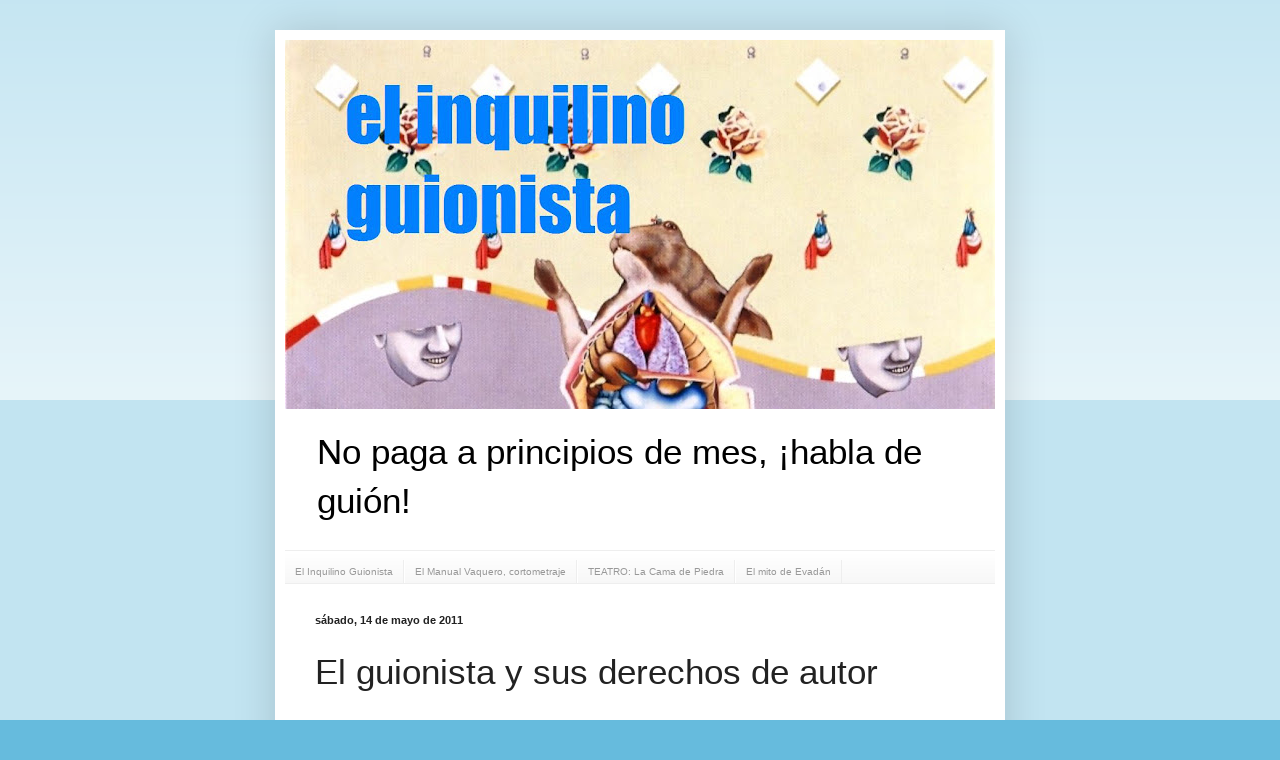

--- FILE ---
content_type: text/html; charset=UTF-8
request_url: https://elinquilinoguionista.blogspot.com/2011/05/el-guionista-y-sus-derechos-de-autor.html?showComment=1306422987280
body_size: 25299
content:
<!DOCTYPE html>
<html class='v2' dir='ltr' xmlns='http://www.w3.org/1999/xhtml' xmlns:b='http://www.google.com/2005/gml/b' xmlns:data='http://www.google.com/2005/gml/data' xmlns:expr='http://www.google.com/2005/gml/expr'>
<head>
<link href='https://www.blogger.com/static/v1/widgets/335934321-css_bundle_v2.css' rel='stylesheet' type='text/css'/>
<meta content='IE=EmulateIE7' http-equiv='X-UA-Compatible'/>
<meta content='width=1100' name='viewport'/>
<meta content='text/html; charset=UTF-8' http-equiv='Content-Type'/>
<meta content='blogger' name='generator'/>
<link href='https://elinquilinoguionista.blogspot.com/favicon.ico' rel='icon' type='image/x-icon'/>
<link href='https://elinquilinoguionista.blogspot.com/2011/05/el-guionista-y-sus-derechos-de-autor.html' rel='canonical'/>
<link rel="alternate" type="application/atom+xml" title="el inquilino guionista - Atom" href="https://elinquilinoguionista.blogspot.com/feeds/posts/default" />
<link rel="alternate" type="application/rss+xml" title="el inquilino guionista - RSS" href="https://elinquilinoguionista.blogspot.com/feeds/posts/default?alt=rss" />
<link rel="service.post" type="application/atom+xml" title="el inquilino guionista - Atom" href="https://www.blogger.com/feeds/8693957394665859749/posts/default" />

<link rel="alternate" type="application/atom+xml" title="el inquilino guionista - Atom" href="https://elinquilinoguionista.blogspot.com/feeds/304156532279966431/comments/default" />
<!--Can't find substitution for tag [blog.ieCssRetrofitLinks]-->
<meta content='https://elinquilinoguionista.blogspot.com/2011/05/el-guionista-y-sus-derechos-de-autor.html' property='og:url'/>
<meta content='El guionista y sus derechos de autor' property='og:title'/>
<meta content='                                     No tenía pensando escribir nada sobre el tema, pero esta semana se dio la coincidencia que recibí dos m...' property='og:description'/>
<title>el inquilino guionista: El guionista y sus derechos de autor</title>
<meta content='' name='description'/>
<style id='page-skin-1' type='text/css'><!--
/*
-----------------------------------------------
Blogger Template Style
Name:     Simple
Designer: Blogger
URL:      www.blogger.com
----------------------------------------------- */
/* Content
----------------------------------------------- */
body {
font: normal normal 25px Arial, Tahoma, Helvetica, FreeSans, sans-serif;
color: #222222;
background: #66bbdd none repeat scroll top left;
padding: 0 40px 40px 40px;
}
html body .region-inner {
min-width: 0;
max-width: 100%;
width: auto;
}
h2 {
font-size: 22px;
}
a:link {
text-decoration:none;
color: #2288bb;
}
a:visited {
text-decoration:none;
color: #888888;
}
a:hover {
text-decoration:underline;
color: #33aaff;
}
.body-fauxcolumn-outer .fauxcolumn-inner {
background: transparent url(//www.blogblog.com/1kt/simple/body_gradient_tile_light.png) repeat scroll top left;
_background-image: none;
}
.body-fauxcolumn-outer .cap-top {
position: absolute;
z-index: 1;
height: 400px;
width: 100%;
}
.body-fauxcolumn-outer .cap-top .cap-left {
width: 100%;
background: transparent url(//www.blogblog.com/1kt/simple/gradients_light.png) repeat-x scroll top left;
_background-image: none;
}
.content-outer {
-moz-box-shadow: 0 0 40px rgba(0, 0, 0, .15);
-webkit-box-shadow: 0 0 5px rgba(0, 0, 0, .15);
-goog-ms-box-shadow: 0 0 10px #333333;
box-shadow: 0 0 40px rgba(0, 0, 0, .15);
margin-bottom: 1px;
}
.content-inner {
padding: 10px 10px;
}
.content-inner {
background-color: #ffffff;
}
/* Header
----------------------------------------------- */
.header-outer {
background: transparent none repeat-x scroll 0 -400px;
_background-image: none;
}
.Header h1 {
font: normal bold 100px Arial, Tahoma, Helvetica, FreeSans, sans-serif;
color: #3399bb;
text-shadow: -1px -1px 1px rgba(0, 0, 0, .2);
}
.Header h1 a {
color: #3399bb;
}
.Header .description {
font-size: 140%;
color: #000000;
}
.header-inner .Header .titlewrapper {
padding: 22px 30px;
}
.header-inner .Header .descriptionwrapper {
padding: 0 30px;
}
/* Tabs
----------------------------------------------- */
.tabs-inner .section:first-child {
border-top: 1px solid #eeeeee;
}
.tabs-inner .section:first-child ul {
margin-top: -1px;
border-top: 1px solid #eeeeee;
border-left: 0 solid #eeeeee;
border-right: 0 solid #eeeeee;
}
.tabs-inner .widget ul {
background: #f5f5f5 url(//www.blogblog.com/1kt/simple/gradients_light.png) repeat-x scroll 0 -800px;
_background-image: none;
border-bottom: 1px solid #eeeeee;
margin-top: 0;
margin-left: -30px;
margin-right: -30px;
}
.tabs-inner .widget li a {
display: inline-block;
padding: .6em 1em;
font: normal normal 10px Arial, Tahoma, Helvetica, FreeSans, sans-serif;
color: #999999;
border-left: 1px solid #ffffff;
border-right: 1px solid #eeeeee;
}
.tabs-inner .widget li:first-child a {
border-left: none;
}
.tabs-inner .widget li.selected a, .tabs-inner .widget li a:hover {
color: #000000;
background-color: #eeeeee;
text-decoration: none;
}
/* Columns
----------------------------------------------- */
.main-outer {
border-top: 0 solid #eeeeee;
}
.fauxcolumn-left-outer .fauxcolumn-inner {
border-right: 1px solid #eeeeee;
}
.fauxcolumn-right-outer .fauxcolumn-inner {
border-left: 1px solid #eeeeee;
}
/* Headings
----------------------------------------------- */
div.widget > h2,
div.widget h2.title {
margin: 0 0 1em 0;
font: normal bold 11px Arial, Tahoma, Helvetica, FreeSans, sans-serif;
color: #000000;
}
/* Widgets
----------------------------------------------- */
.widget .zippy {
color: #999999;
text-shadow: 2px 2px 1px rgba(0, 0, 0, .1);
}
.widget .popular-posts ul {
list-style: none;
}
/* Posts
----------------------------------------------- */
h2.date-header {
font: normal bold 11px Arial, Tahoma, Helvetica, FreeSans, sans-serif;
}
.date-header span {
background-color: transparent;
color: #222222;
padding: inherit;
letter-spacing: inherit;
margin: inherit;
}
.main-inner {
padding-top: 30px;
padding-bottom: 30px;
}
.main-inner .column-center-inner {
padding: 0 15px;
}
.main-inner .column-center-inner .section {
margin: 0 15px;
}
.post {
margin: 0 0 25px 0;
}
h3.post-title, .comments h4 {
font: normal normal 35px Arial, Tahoma, Helvetica, FreeSans, sans-serif;
margin: .75em 0 0;
}
.post-body {
font-size: 110%;
line-height: 1.4;
position: relative;
}
.post-body img, .post-body .tr-caption-container, .Profile img, .Image img,
.BlogList .item-thumbnail img {
padding: 2px;
background: #ffffff;
border: 1px solid #eeeeee;
-moz-box-shadow: 1px 1px 5px rgba(0, 0, 0, .1);
-webkit-box-shadow: 1px 1px 5px rgba(0, 0, 0, .1);
box-shadow: 1px 1px 5px rgba(0, 0, 0, .1);
}
.post-body img, .post-body .tr-caption-container {
padding: 5px;
}
.post-body .tr-caption-container {
color: #222222;
}
.post-body .tr-caption-container img {
padding: 0;
background: transparent;
border: none;
-moz-box-shadow: 0 0 0 rgba(0, 0, 0, .1);
-webkit-box-shadow: 0 0 0 rgba(0, 0, 0, .1);
box-shadow: 0 0 0 rgba(0, 0, 0, .1);
}
.post-header {
margin: 0 0 1.5em;
line-height: 1.6;
font-size: 90%;
}
.post-footer {
margin: 20px -2px 0;
padding: 5px 10px;
color: #666666;
background-color: #f9f9f9;
border-bottom: 1px solid #eeeeee;
line-height: 1.6;
font-size: 90%;
}
#comments .comment-author {
padding-top: 1.5em;
border-top: 1px solid #eeeeee;
background-position: 0 1.5em;
}
#comments .comment-author:first-child {
padding-top: 0;
border-top: none;
}
.avatar-image-container {
margin: .2em 0 0;
}
#comments .avatar-image-container img {
border: 1px solid #eeeeee;
}
/* Comments
----------------------------------------------- */
.comments .comments-content .icon.blog-author {
background-repeat: no-repeat;
background-image: url([data-uri]);
}
.comments .comments-content .loadmore a {
border-top: 1px solid #999999;
border-bottom: 1px solid #999999;
}
.comments .comment-thread.inline-thread {
background-color: #f9f9f9;
}
.comments .continue {
border-top: 2px solid #999999;
}
/* Accents
---------------------------------------------- */
.section-columns td.columns-cell {
border-left: 1px solid #eeeeee;
}
.blog-pager {
background: transparent none no-repeat scroll top center;
}
.blog-pager-older-link, .home-link,
.blog-pager-newer-link {
background-color: #ffffff;
padding: 5px;
}
.footer-outer {
border-top: 0 dashed #bbbbbb;
}
/* Mobile
----------------------------------------------- */
body.mobile  {
background-size: auto;
}
.mobile .body-fauxcolumn-outer {
background: transparent none repeat scroll top left;
}
.mobile .body-fauxcolumn-outer .cap-top {
background-size: 100% auto;
}
.mobile .content-outer {
-webkit-box-shadow: 0 0 3px rgba(0, 0, 0, .15);
box-shadow: 0 0 3px rgba(0, 0, 0, .15);
}
.mobile .tabs-inner .widget ul {
margin-left: 0;
margin-right: 0;
}
.mobile .post {
margin: 0;
}
.mobile .main-inner .column-center-inner .section {
margin: 0;
}
.mobile .date-header span {
padding: 0.1em 10px;
margin: 0 -10px;
}
.mobile h3.post-title {
margin: 0;
}
.mobile .blog-pager {
background: transparent none no-repeat scroll top center;
}
.mobile .footer-outer {
border-top: none;
}
.mobile .main-inner, .mobile .footer-inner {
background-color: #ffffff;
}
.mobile-index-contents {
color: #222222;
}
.mobile-link-button {
background-color: #2288bb;
}
.mobile-link-button a:link, .mobile-link-button a:visited {
color: #ffffff;
}
.mobile .tabs-inner .section:first-child {
border-top: none;
}
.mobile .tabs-inner .PageList .widget-content {
background-color: #eeeeee;
color: #000000;
border-top: 1px solid #eeeeee;
border-bottom: 1px solid #eeeeee;
}
.mobile .tabs-inner .PageList .widget-content .pagelist-arrow {
border-left: 1px solid #eeeeee;
}

--></style>
<style id='template-skin-1' type='text/css'><!--
body {
min-width: 730px;
}
.content-outer, .content-fauxcolumn-outer, .region-inner {
min-width: 730px;
max-width: 730px;
_width: 730px;
}
.main-inner .columns {
padding-left: 0px;
padding-right: 0px;
}
.main-inner .fauxcolumn-center-outer {
left: 0px;
right: 0px;
/* IE6 does not respect left and right together */
_width: expression(this.parentNode.offsetWidth -
parseInt("0px") -
parseInt("0px") + 'px');
}
.main-inner .fauxcolumn-left-outer {
width: 0px;
}
.main-inner .fauxcolumn-right-outer {
width: 0px;
}
.main-inner .column-left-outer {
width: 0px;
right: 100%;
margin-left: -0px;
}
.main-inner .column-right-outer {
width: 0px;
margin-right: -0px;
}
#layout {
min-width: 0;
}
#layout .content-outer {
min-width: 0;
width: 800px;
}
#layout .region-inner {
min-width: 0;
width: auto;
}
--></style>
<link href='https://www.blogger.com/dyn-css/authorization.css?targetBlogID=8693957394665859749&amp;zx=cf7fea77-f7be-48e5-a2a5-651beb9bd5b9' media='none' onload='if(media!=&#39;all&#39;)media=&#39;all&#39;' rel='stylesheet'/><noscript><link href='https://www.blogger.com/dyn-css/authorization.css?targetBlogID=8693957394665859749&amp;zx=cf7fea77-f7be-48e5-a2a5-651beb9bd5b9' rel='stylesheet'/></noscript>
<meta name='google-adsense-platform-account' content='ca-host-pub-1556223355139109'/>
<meta name='google-adsense-platform-domain' content='blogspot.com'/>

</head>
<body class='loading variant-pale'>
<div class='navbar no-items section' id='navbar'>
</div>
<div class='body-fauxcolumns'>
<div class='fauxcolumn-outer body-fauxcolumn-outer'>
<div class='cap-top'>
<div class='cap-left'></div>
<div class='cap-right'></div>
</div>
<div class='fauxborder-left'>
<div class='fauxborder-right'></div>
<div class='fauxcolumn-inner'>
</div>
</div>
<div class='cap-bottom'>
<div class='cap-left'></div>
<div class='cap-right'></div>
</div>
</div>
</div>
<div class='content'>
<div class='content-fauxcolumns'>
<div class='fauxcolumn-outer content-fauxcolumn-outer'>
<div class='cap-top'>
<div class='cap-left'></div>
<div class='cap-right'></div>
</div>
<div class='fauxborder-left'>
<div class='fauxborder-right'></div>
<div class='fauxcolumn-inner'>
</div>
</div>
<div class='cap-bottom'>
<div class='cap-left'></div>
<div class='cap-right'></div>
</div>
</div>
</div>
<div class='content-outer'>
<div class='content-cap-top cap-top'>
<div class='cap-left'></div>
<div class='cap-right'></div>
</div>
<div class='fauxborder-left content-fauxborder-left'>
<div class='fauxborder-right content-fauxborder-right'></div>
<div class='content-inner'>
<header>
<div class='header-outer'>
<div class='header-cap-top cap-top'>
<div class='cap-left'></div>
<div class='cap-right'></div>
</div>
<div class='fauxborder-left header-fauxborder-left'>
<div class='fauxborder-right header-fauxborder-right'></div>
<div class='region-inner header-inner'>
<div class='header section' id='header'><div class='widget Header' data-version='1' id='Header1'>
<div id='header-inner'>
<a href='https://elinquilinoguionista.blogspot.com/' style='display: block'>
<img alt='el inquilino guionista' height='369px; ' id='Header1_headerimg' src='https://blogger.googleusercontent.com/img/b/R29vZ2xl/AVvXsEhW08IIHm3y7t3uT7RlAEFjQT93N0_MWcvo8shD-bt9FA7jfoUJ9d4PX7iWpeh_UiUoDNnV-J0ECimxo33VQ0HvrgPEsKHBCu-y6Ppeysd80coMuzjP6nfmnB_nKadzg7j5X5IzA1a1nh8/s710/-+marmota+herida+osonido+deunamano+aplaudiendo+1973+oleostela+150x120+EDITADA+3.JPG' style='display: block' width='710px; '/>
</a>
<div class='descriptionwrapper'>
<p class='description'><span>No paga a principios de mes, &#161;habla de guión!</span></p>
</div>
</div>
</div></div>
</div>
</div>
<div class='header-cap-bottom cap-bottom'>
<div class='cap-left'></div>
<div class='cap-right'></div>
</div>
</div>
</header>
<div class='tabs-outer'>
<div class='tabs-cap-top cap-top'>
<div class='cap-left'></div>
<div class='cap-right'></div>
</div>
<div class='fauxborder-left tabs-fauxborder-left'>
<div class='fauxborder-right tabs-fauxborder-right'></div>
<div class='region-inner tabs-inner'>
<div class='tabs section' id='crosscol'><div class='widget PageList' data-version='1' id='PageList1'>
<h2>Páginas</h2>
<div class='widget-content'>
<ul>
<li>
<a href='https://elinquilinoguionista.blogspot.com/'>El Inquilino Guionista</a>
</li>
<li>
<a href='https://elinquilinoguionista.blogspot.com/p/el-manual-vaquero.html'>El Manual Vaquero, cortometraje</a>
</li>
<li>
<a href='https://elinquilinoguionista.blogspot.com/p/blog-page.html'>TEATRO: La Cama de Piedra</a>
</li>
<li>
<a href='https://elinquilinoguionista.blogspot.com/p/el-mito-de-evadan.html'>El mito de Evadán</a>
</li>
</ul>
<div class='clear'></div>
</div>
</div></div>
<div class='tabs no-items section' id='crosscol-overflow'></div>
</div>
</div>
<div class='tabs-cap-bottom cap-bottom'>
<div class='cap-left'></div>
<div class='cap-right'></div>
</div>
</div>
<div class='main-outer'>
<div class='main-cap-top cap-top'>
<div class='cap-left'></div>
<div class='cap-right'></div>
</div>
<div class='fauxborder-left main-fauxborder-left'>
<div class='fauxborder-right main-fauxborder-right'></div>
<div class='region-inner main-inner'>
<div class='columns fauxcolumns'>
<div class='fauxcolumn-outer fauxcolumn-center-outer'>
<div class='cap-top'>
<div class='cap-left'></div>
<div class='cap-right'></div>
</div>
<div class='fauxborder-left'>
<div class='fauxborder-right'></div>
<div class='fauxcolumn-inner'>
</div>
</div>
<div class='cap-bottom'>
<div class='cap-left'></div>
<div class='cap-right'></div>
</div>
</div>
<div class='fauxcolumn-outer fauxcolumn-left-outer'>
<div class='cap-top'>
<div class='cap-left'></div>
<div class='cap-right'></div>
</div>
<div class='fauxborder-left'>
<div class='fauxborder-right'></div>
<div class='fauxcolumn-inner'>
</div>
</div>
<div class='cap-bottom'>
<div class='cap-left'></div>
<div class='cap-right'></div>
</div>
</div>
<div class='fauxcolumn-outer fauxcolumn-right-outer'>
<div class='cap-top'>
<div class='cap-left'></div>
<div class='cap-right'></div>
</div>
<div class='fauxborder-left'>
<div class='fauxborder-right'></div>
<div class='fauxcolumn-inner'>
</div>
</div>
<div class='cap-bottom'>
<div class='cap-left'></div>
<div class='cap-right'></div>
</div>
</div>
<!-- corrects IE6 width calculation -->
<div class='columns-inner'>
<div class='column-center-outer'>
<div class='column-center-inner'>
<div class='main section' id='main'><div class='widget Blog' data-version='1' id='Blog1'>
<div class='blog-posts hfeed'>

          <div class="date-outer">
        
<h2 class='date-header'><span>sábado, 14 de mayo de 2011</span></h2>

          <div class="date-posts">
        
<div class='post-outer'>
<div class='post hentry'>
<a name='304156532279966431'></a>
<h3 class='post-title entry-title'>
El guionista y sus derechos de autor
</h3>
<div class='post-header'>
<div class='post-header-line-1'></div>
</div>
<div class='post-body entry-content' id='post-body-304156532279966431'>
<m:smallfrac m:val="off">    <m:dispdef>    <m:lmargin m:val="0">    <m:rmargin m:val="0">    <m:defjc m:val="centerGroup">    <m:wrapindent m:val="1440">    <m:intlim m:val="subSup">    <m:narylim m:val="undOvr">   </m:narylim></m:intlim> </m:wrapindent>    </m:defjc></m:rmargin></m:lmargin></m:dispdef></m:smallfrac><br />
<div class="MsoNormal"><span style="font-size: x-large;"><span style="line-height: 115%;">No tenía pensando escribir nada sobre el tema, pero esta semana se dio la coincidencia que recibí dos mails distintos preguntando sobre el mismo tema, y me dije, <i>&#8220;qué carajos, aunque la cuestión de los derechos sea sumamente aburrida, me voy a lanzar a la piscina y a ver qué sale.&#8221;<a name="more"></a></i></span></span></div><div class="MsoNormal"><span style="font-size: x-large;"><i><span style="line-height: 115%;">&nbsp;&nbsp;&nbsp;&nbsp;&nbsp;&nbsp;&nbsp;&nbsp;&nbsp;&nbsp;&nbsp; </span></i><span style="line-height: 115%;">El primer mail se remitía desde Caracas (Venezuela) y era de una guionista de formación llamada AL. El segundo venía directo de un poquito más cerca de mi pueblo natal: desde Génova (Italia) y lo remitía una escritora llamada GS.</span></span></div><blockquote><div class="MsoNormal" style="text-indent: 35.4pt;"><span style="font-size: x-large;"><i><span style="font-family: &quot;Times New Roman&quot;,&quot;serif&quot;; line-height: 115%;">&#8220;Hola Inquilino.</span></i><span style="line-height: 115%;"> </span><i><span style="font-family: &quot;Times New Roman&quot;,&quot;serif&quot;; line-height: 115%;">Espero estés bien. Quería preguntarte &#191;qué piensas acerca de la <a href="http://www.sogem.org.mx/">SOGEM</a>? &#191;Vale la pena inscribirse allí? </span></i><i><span style="font-family: &quot;Times New Roman&quot;,&quot;serif&quot;; line-height: 115%;">&nbsp;Disculpa la ignorancia pero nunca me ha quedado muy claro como para qué sirve la SOGEM y cuáles son los beneficios para con los escritores. </span></i><i><span style="font-family: &quot;Times New Roman&quot;,&quot;serif&quot;; line-height: 115%;">Tengo amigas que me dicen que debo registrar mis guiones con ellos y no en <a href="http://www.indautor.sep.gob.mx/">INDAUTOR</a>, por ejemplo. Dicen también que apoyan en caso de que alguna empresa no te quiera pagar lo que establece el tabulador de SOGEM. En fin, por eso lo pregunto, porque la verdad tengo que registrar un guión y siempre lo hago en INDAUTOR porque en SOGEM hay que ser miembro para que salga barato y ser miembro también sale en una lanita. Sólo quería saber qué tanto beneficia registrar con ellos... &#161;Gracias!&#8221;</span></i></span></div></blockquote><div class="MsoNormal" style="text-indent: 35.4pt;"><span style="font-size: x-large;"><span style="line-height: 115%;">Y desde la bella Italia:</span></span></div><blockquote><div class="MsoNormal" style="text-indent: 35.4pt;"><span style="font-size: x-large;"><i><span style="font-family: &quot;Times New Roman&quot;,&quot;serif&quot;; line-height: 115%;">&#8220;&#191;Cómo estás? Oye, a propósito de escribir, estoy escribiendo algunas cosas para meterlas a algunos concursos pero en uno que es de poesías para niños, no me dará tiempo de registrarlo. Pero usted que está más informado de todas estas cosas, le quería preguntar si es gravísimo enviarlo sin que estén registrados. Obvio que sé que no tengo garantías pero más bien me refiero a que la convocatoria no señala que deban ser registrados. &#191;La razón de esto la sabes?? Una, la que no estará registrada es para México y otra (el cuento que conoces) para una editorial en España. Ya me sabrás decir. Por lo pronto te mando un abrazo y un beso. &#161;Ah y felicidades por tu blog!&#8221;</span></i></span></div></blockquote><div class="MsoNormal" style="text-indent: 35.4pt;"><span style="font-size: x-large;"><span style="line-height: 115%;">Registrar hay que hacerlo siempre. Por eso, la versión estadounidense del programa para escribir guiones, <a href="http://www.finaldraft.com/">Final Draft</a>, tiene un link que directamente te conecta con el sindicato de escritores (no sé si con el <a href="http://www.wgaeast.org/"><i>east</i> </a>o con el <a href="http://www.wga.org/"><i>west</i></a>) y por cuatro pesos como aquel que dice, en el momento que pones el placentero </span><i><span style="font-family: &quot;Times New Roman&quot;,&quot;serif&quot;; line-height: 115%;">The End</span></i><span style="line-height: 115%;"> al guión, ya lo tienes registrado. Nosotros los guionistas no sólo vendemos escritura dramática, sino algo más importante: <b>ideas y conceptos</b>. De los cuales se pueden desprender no sólo una sola película, sino toda una saga. Y por eso es mejor tenerlos registrados. No tanto porque te roben el guión, sino porque se apropien de la idea.</span></span></div><div class="MsoNormal" style="text-indent: 35.4pt;"><span style="font-size: x-large;"><span style="line-height: 115%;">Pero me parece a mí que a veces andamos un poco perdidos. <u>Una cosa</u> es registrar <b>la propiedad intelectual</b> de nuestro guión, y <u>otra distinta</u>, darlo de alta en una <b>sociedad de gestión</b> de esos derechos. </span></span></div><div class="MsoNormal" style="text-indent: 35.4pt;"><span style="font-size: x-large;"><span style="line-height: 115%;">La diferencia radica en que en lo primero dices &#8220;</span><i><span style="font-family: &quot;Times New Roman&quot;,&quot;serif&quot;; line-height: 115%;">esto lo he escrito yo</span></i><span style="line-height: 115%;">&#8221; y así lo hago constar con este documento, y luego en lo segundo pides que por &#8220;</span><i><span style="font-family: &quot;Times New Roman&quot;,&quot;serif&quot;; line-height: 115%;">esto que he escrito yo, que se ha filmado, que se ha estrenado&#8221; </span></i><span style="line-height: 115%;">se te pague una cantidad de dinero en concepto de autoría y originalidad. </span><i><span style="font-family: &quot;Times New Roman&quot;,&quot;serif&quot;; line-height: 115%;">&nbsp;</span></i><span style="line-height: 115%;">Y por ello has de darte de de alta TÚ, -para registrar todos los guiones que se te han llegado a realizar-, en una agencia o sociedad que se dedique a cobrar por ti (a cambio de un tanto por ciento, claro) </span></span></div><div class="MsoNormal" style="text-indent: 35.4pt;"><span style="font-size: x-large;"><span style="line-height: 115%;">&#191;Dónde registrar mis obras? En <i>Aspaña</i>, en el Registro de la <a href="http://www.mcu.es/propiedadInt/CE/RegistroPropiedad/RegistroPropiedad.html">Propiedad Intelectual del Ministerio de Cultura</a> lo puedes hacer, o en la oficina del mismo registro de la capital de tu provincia. Cuesta entre 11 y 15&#8364;, si es que no ha subido ya a 20&#8364;&#8230;por obra. Y se tarda unos días (al menos era así hace unos años).</span></span></div><div class="MsoNormal" style="text-indent: 35.4pt;"><span style="font-size: x-large;"><span style="line-height: 115%;">Y en Ciudad de México, en Indautor. En la calle Puebla, a una cuadra el metro Insurgentes, en la bella Roma Norte, muy cerquita de la Plaza Río de Janeiro y la magnánima calle de Jalapa. No llega a los 200 pesos, y si registras la obra antes de las 12 del medio día, te dan el registro ese mismo día, sobre las tres de la tarde; y si no, has de esperar 15 días. El año pasado le dieron a Indautor un premio que la reconocía como la agencia gubernamental menos corrupta de <i>Méssico</i>. Si es que &#191;quién se va a robar el poco dinero que generamos los autores con nuestros registros? &#161;Meras migajas, tú!</span></span></div><div class="MsoNormal" style="text-indent: 35.4pt;"><span style="font-size: x-large;"><span style="line-height: 115%;">Hace años, cuando empezaba a escribir y a registrar, y por tanto a gastar dinero en ello con el parco presupuesto de un adolescente de pueblo, -cosa que a día de hoy no ha mejorado mucho, pero vamos, ése es otro tema-, solía juntar varios textos, guiones de cortos y movidas varias bajo un mismo título, y así registrarlo sólo una vez. Otro método para ahorrarme el dinero era hacer unas fotocopias (o grabar los archivos en un disquete que era más barato) y enviármelas registradas/certificadas a mi nombre, y no abrir el sobre, a menos que tuviera un pleito legal por plagio, y así poder entregar el sobre y el texto dentro de él como prueba que me hiciera ganar el juicio. Nunca llegó una demanda, y mucho menos un juicio, fue algún mal amigo o mal hermano el que me robó mis ideas o mi texto y a la verga. Este mundo del cine es un mundo de gitanos, feriantes, putas y caraduras con esmoquin. &nbsp;Excepto tú que me lees y yo, que somos inteligentes, sensibles, talentosos y&#8230; &#191;qué menos? </span></span></div><div class="MsoNormal" style="text-indent: 35.4pt;"><span style="font-size: x-large;"><span style="line-height: 115%;">Pero eso fue hace años. Hoy en día, para registrar tus obras estés donde estés sólo necesitas una conexión a internet. Y además <b>gratis</b>. Al instante y sin perder horas yendo al edificio en cuestión, pagando en bancos, colas, etc. Aunque si tienes el día medio libre es mejor salir a la calle y con la excusa de un registro, pasearse, airearse y masajear con la caminata el hipotálamo. </span></span></div><div class="MsoNormal" style="text-indent: 35.4pt;"><span style="font-size: x-large;"><span style="line-height: 115%;">Si quieres tu registro al instante &nbsp;y sin costo alguno ve a: safecreative.org y en dos minutos hasta tendrás el certificado del registro en tu mail si lo solicitas. Yo le pregunté a un abogado especialista en derechos de autor y me dijo que en cualquier país aceptan este tipo de registros online como válidos. Lo que sucede es que para las subvenciones públicas, el estado tiene sus agencias a las que has de pagar impuestos por los derechos de&#8230;, o sea, volvemos al Indautor y al Registro de la Propiedad Intelectual. </span></span></div><div class="MsoNormal" style="text-indent: 35.4pt;"><span style="font-size: x-large;"><span style="line-height: 115%;">Para todos los concursos, para enviar los guiones a productoras o las novelas a editoriales, o para darle a leer a tus cuates tu historia, lo mejor es el Safe Creative. Y así tienes ese documento que asegura que tú hiciste tuya esa obra a tal hora, tal día, registrándola.</span></span></div><div class="MsoNormal" style="text-indent: 35.4pt;"><span style="font-size: x-large;"><span style="line-height: 115%;">Y ahora la cuestión de la gestión de los derechos. En primer lugar aclarar un punto: según las leyes Españolas, Argentinas y Mexicanas, un autor no cede los derechos universales (o sea, para siempre) a un productor, sino que se los cede por un determinado tiempo y cobrando, cada vez que el productor gana dinero exhibiendo la obra, un tanto por ciento. Se trata del derecho a seguir ganando dinero por tu obra, siempre, sin importar los intermediarios.</span></span></div><div class="MsoNormal" style="text-indent: 35.4pt;"><span style="font-size: x-large;"><span style="line-height: 115%;">En una película, los derechos creativos se dividen entre: el músico, el productor, el director y el guionista. Y dentro del guión, a veces se divide en dos para generar más derechos, haciendo la diferencia entre argumento original y guión. Y si además no eres el único guionista sino que eres coguionista, otra división más del pastel.</span></span></div><div class="MsoNormal" style="text-indent: 35.4pt;"><span style="font-size: x-large;"><span style="line-height: 115%;">Pero al menos es de por vida, o sea, si escribes una peli de éxito, aunque tu porción sea pequeña, sabes que siempre que pasen esa peli por la tele o la reediten en el nuevo formato que sea, cobrarás un pedazo, te llevarás tu cacho. Y además ese derecho se lo puedes heredar a tu hijo, a tu perro, a tu amigo, o a las monjitas del convento de la esquina, las cuales si quieren lo podrán vender a <i>los polleros</i> de los derechos de autor que se encuentran en las ferias internacionales del libro y la televisión. Y así hasta el fin de los tiempos, hasta que te olviden.</span></span></div><div class="MsoNormal" style="text-indent: 35.4pt;"><span style="font-size: x-large;"><span style="line-height: 115%;">Por eso en <i>Aspaña</i>, el debate que hubo hasta hace no mucho sobre el tema de las descargas &#8220;ilegales&#8221; de películas se trataba desde el ministerio de cultura, supuestamente representando a los creadores, y no desde la cartera de industria. Aunque detrás de este debate estaba el interés de las <i>majors </i>norteamericanas del entretenimiento, pues casi todas las películas que se descargan son norteamericanas. Las páginas web ofrecen descargas de películas cobrando de la publicidad y sin pagar los derechos de autor de esas descargas. &#191;Qué hacemos? Leyes que prohíban esas páginas, como la <a href="http://es.wikipedia.org/wiki/Ley_de_Econom%C3%ADa_Sostenible%20"><b>Ley Sinde</b></a>. Como siempre se equivocan: la política no se trata de prohibir sino de legislar, de favorecer a todos, sin obligar a usar sólo el medio de distribución que a los poderosos interesa.</span></span></div><div class="MsoNormal" style="text-indent: 35.4pt;"><span style="font-size: x-large;"><span style="line-height: 115%;">En USA y <i>Jolibú</i> es otra cosa: tú como autor o autora Sí cedes los derechos universales de tus obras al productor. Se las vendes para siempre. Como manteca. Y por ello debe pagarte bien. Por eso los sueldos son mayores en este país, aunque no sólo por eso, claro. </span></span></div><div class="MsoNormal" style="text-indent: 35.4pt;"><span style="font-size: x-large;"><span style="line-height: 115%;">Pero llega el conflicto: en <i>Méssico</i>, pese a tener leyes que favorecen a los autores, no se cumplen, y el modo de relación productor-guionista, tiende a ser, como todo, una mera imitación, una falsificación del modo estadounidense. Y ni tanto, porque los gringos también se las traen&#8230; Caspa y ladrones hay a los dos lados de la frontera, vaquero. </span></span></div><div class="MsoNormal" style="text-indent: 35.4pt;"><span style="font-size: x-large;"><span style="line-height: 115%;">&#191;Qué podemos hacer entonces los guionistas? Hablar con el productor. Que aunque no lo parezca, si es buena onda hasta puede llegar a ser algo parecido a un amigo o un cómplice en las relaciones con la televisora o el estudio de cine. Hablar y dejar claro este tema de los derechos, de cuánto se cobra, por dónde, y cómo. Normalmente el productor te dirá que cobras tanto por el guión y tanto por los derechos de la primera emisión del episodio, o las ventas nacionales de la película en los cines. En ese momento, antes de seguir, ve a una agencia de gestión de derechos de autor e infórmate. </span></span></div><div class="MsoNormal" style="text-indent: 35.4pt;"><span style="font-size: x-large;"><span style="line-height: 115%;">En <i>Méssico</i> la más famosa es SOGEM, y en <i>Aspaña</i> <a href="http://www.sgae.es/">SGAE</a>, que así como en el tema de los derechos de la música se pasa tres pueblos, en el de los derechos de los escritores se queda corta: &#161;Sgae no reconoce el trabajo de los que en las series de televisión firmamos como desarrollo creativo, o sea, argumentistas! Pese a eso, yo sigo siendo de la Sgae porque me hice en Valencia hace mil años, y en Ciudad de México tienen sede en la calle Isabel la Católica.</span></span></div><div class="MsoNormal" style="text-indent: 35.4pt;"><span style="font-size: x-large;"><span style="line-height: 115%;">En estas agencias les harán pagar normalmente una cuota vitalicia, y les guiarán en el tema de los derechos, de los cobros, etc. Pero eso sí, les pedirán que las obras no sólo estén escritas, sino que están filmadas y generen derechos, o sea, dinero que gestionar. Hay otras agencias privadas, y bufetes de abogados especialistas en temas de derechos, pero a estos es mejor llamarlos cuando hay pleitos reales, con varios ceros de por medio en el cheque que no pagaron o nos robaron.</span></span></div><div class="MsoNormal" style="text-indent: 35.4pt;"><span style="font-size: x-large;"><span style="line-height: 115%;">&#161;Puff, estoy agotado! Ya no puedo más. Este tema es una losa, lo sé. Pero al fin con este artículo: Vine, vi, vencí. Y escribí.</span></span></div><div class="MsoNormal" style="text-indent: 35.4pt;"><span style="font-size: x-large;"><span style="line-height: 115%;">&#161;Salud, república y buen fin de semana a todos!</span></span></div><div class="MsoNormal" style="text-indent: 35.4pt;"><span style="font-size: x-large;"><span style="line-height: 115%;">Ah, y si se preguntan por qué escribo <i>Méssico</i> en vez de México, les diré que debido al alto nivel mafioso que posee el país, creo desde ahora más relevante y snob cara al mundo, nombrarlo en italiano pero con acento. :-)</span></span></div>
<div style='clear: both;'></div>
</div>
<div class='post-footer'>
<div class='post-footer-line post-footer-line-1'><span class='post-author vcard'>
Publicado por
<span class='fn'>
<a href='https://www.blogger.com/profile/06636589399121494829' rel='author' title='author profile'>
El inquilino
</a>
</span>
</span>
<span class='post-timestamp'>
en
<a class='timestamp-link' href='https://elinquilinoguionista.blogspot.com/2011/05/el-guionista-y-sus-derechos-de-autor.html' rel='bookmark' title='permanent link'><abbr class='published' title='2011-05-14T14:22:00-05:00'>14:22</abbr></a>
</span>
<span class='post-comment-link'>
</span>
<span class='post-icons'>
</span>
<div class='post-share-buttons goog-inline-block'>
<a class='goog-inline-block share-button sb-email' href='https://www.blogger.com/share-post.g?blogID=8693957394665859749&postID=304156532279966431&target=email' target='_blank' title='Enviar por correo electrónico'><span class='share-button-link-text'>Enviar por correo electrónico</span></a><a class='goog-inline-block share-button sb-blog' href='https://www.blogger.com/share-post.g?blogID=8693957394665859749&postID=304156532279966431&target=blog' onclick='window.open(this.href, "_blank", "height=270,width=475"); return false;' target='_blank' title='Escribe un blog'><span class='share-button-link-text'>Escribe un blog</span></a><a class='goog-inline-block share-button sb-twitter' href='https://www.blogger.com/share-post.g?blogID=8693957394665859749&postID=304156532279966431&target=twitter' target='_blank' title='Compartir en X'><span class='share-button-link-text'>Compartir en X</span></a><a class='goog-inline-block share-button sb-facebook' href='https://www.blogger.com/share-post.g?blogID=8693957394665859749&postID=304156532279966431&target=facebook' onclick='window.open(this.href, "_blank", "height=430,width=640"); return false;' target='_blank' title='Compartir con Facebook'><span class='share-button-link-text'>Compartir con Facebook</span></a><a class='goog-inline-block share-button sb-pinterest' href='https://www.blogger.com/share-post.g?blogID=8693957394665859749&postID=304156532279966431&target=pinterest' target='_blank' title='Compartir en Pinterest'><span class='share-button-link-text'>Compartir en Pinterest</span></a>
</div>
</div>
<div class='post-footer-line post-footer-line-2'></div>
<div class='post-footer-line post-footer-line-3'></div>
</div>
</div>
<div class='comments' id='comments'>
<a name='comments'></a>
<h4>30 comentarios:</h4>
<div id='Blog1_comments-block-wrapper'>
<dl class='avatar-comment-indent' id='comments-block'>
<dt class='comment-author ' id='c2300711904051983449'>
<a name='c2300711904051983449'></a>
<div class="avatar-image-container avatar-stock"><span dir="ltr"><img src="//resources.blogblog.com/img/blank.gif" width="35" height="35" alt="" title="An&oacute;nimo">

</span></div>
Anónimo
dijo...
</dt>
<dd class='comment-body' id='Blog1_cmt-2300711904051983449'>
<p>
Messico!! mafioso de serie b, ni italiano, ni colombiano ni gringo, jaja. Y aún así, me he de comer esa tuna.o_o. Muy divulgativo en esta ocasión y se le agradece! Ahora ya sé cómo he de pelear mi huesito de coguionista. Buen fín de semana.
</p>
</dd>
<dd class='comment-footer'>
<span class='comment-timestamp'>
<a href='https://elinquilinoguionista.blogspot.com/2011/05/el-guionista-y-sus-derechos-de-autor.html?showComment=1305418825505#c2300711904051983449' title='comment permalink'>
14 de mayo de 2011 a las 19:20
</a>
<span class='item-control blog-admin pid-1133606764'>
<a class='comment-delete' href='https://www.blogger.com/comment/delete/8693957394665859749/2300711904051983449' title='Eliminar comentario'>
<img src='https://resources.blogblog.com/img/icon_delete13.gif'/>
</a>
</span>
</span>
</dd>
<dt class='comment-author blog-author' id='c6912439156448604070'>
<a name='c6912439156448604070'></a>
<div class="avatar-image-container vcard"><span dir="ltr"><a href="https://www.blogger.com/profile/06636589399121494829" target="" rel="nofollow" onclick="" class="avatar-hovercard" id="av-6912439156448604070-06636589399121494829"><img src="https://resources.blogblog.com/img/blank.gif" width="35" height="35" class="delayLoad" style="display: none;" longdesc="//blogger.googleusercontent.com/img/b/R29vZ2xl/AVvXsEgr1gNPfEOjALTNAWNZB2Jf5UoKiZ4fypwKoog8IN5IiTsGgDLltEjoJjw7IHkC3PsS8Z382eMVl003tWYLnK3CSjiVihVVxKXzHfexvRRxpxnWAPauCsIdsASlQ_ItWQ/s45-c/DSCF7272.JPG" alt="" title="El inquilino">

<noscript><img src="//blogger.googleusercontent.com/img/b/R29vZ2xl/AVvXsEgr1gNPfEOjALTNAWNZB2Jf5UoKiZ4fypwKoog8IN5IiTsGgDLltEjoJjw7IHkC3PsS8Z382eMVl003tWYLnK3CSjiVihVVxKXzHfexvRRxpxnWAPauCsIdsASlQ_ItWQ/s45-c/DSCF7272.JPG" width="35" height="35" class="photo" alt=""></noscript></a></span></div>
<a href='https://www.blogger.com/profile/06636589399121494829' rel='nofollow'>El inquilino</a>
dijo...
</dt>
<dd class='comment-body' id='Blog1_cmt-6912439156448604070'>
<p>
Gracias, siempre es un placer escribir y que ello sirva para algo o alguien. Y si no es así, al menos que sirva para mí! Saludos, coguionista!
</p>
</dd>
<dd class='comment-footer'>
<span class='comment-timestamp'>
<a href='https://elinquilinoguionista.blogspot.com/2011/05/el-guionista-y-sus-derechos-de-autor.html?showComment=1305429719437#c6912439156448604070' title='comment permalink'>
14 de mayo de 2011 a las 22:21
</a>
<span class='item-control blog-admin pid-297993763'>
<a class='comment-delete' href='https://www.blogger.com/comment/delete/8693957394665859749/6912439156448604070' title='Eliminar comentario'>
<img src='https://resources.blogblog.com/img/icon_delete13.gif'/>
</a>
</span>
</span>
</dd>
<dt class='comment-author ' id='c1555953003926115288'>
<a name='c1555953003926115288'></a>
<div class="avatar-image-container avatar-stock"><span dir="ltr"><a href="https://www.blogger.com/profile/14668277376001546800" target="" rel="nofollow" onclick="" class="avatar-hovercard" id="av-1555953003926115288-14668277376001546800"><img src="//www.blogger.com/img/blogger_logo_round_35.png" width="35" height="35" alt="" title="ACayala">

</a></span></div>
<a href='https://www.blogger.com/profile/14668277376001546800' rel='nofollow'>ACayala</a>
dijo...
</dt>
<dd class='comment-body' id='Blog1_cmt-1555953003926115288'>
<p>
&#161;Alegrate hombre! Los guionistas y escritores sí podéis ser creadores de las historias e incluso dueños y propietarios de sus derechos. :-) Un dibujante lo tiene más difícil. :-) De muestra un botón<br /><br />http://www.elpais.com/articulo/cultura/fisco/frances/pide/203000/euros/Uderzo/le/considera/autor/Asterix/elpepucul/20110119elpepucul_3/Tes<br /><br />&#191;Sabías que en teoría a un dibujante no se le pueden aplicar las leyes del copyright porque no es posible robar un dibujo? Es decir, un dibujo como tal, es como la letra de tu escritura, vamos, como una huella digital. Así que es algo tan personal que no se puede registrar. xDDDD Es algo lógico, sino, imagínate, la antigua leyenda de Picasso, donde en un restaurante firmo en una servilleta y así todo el bar estaba invitado a comer. <br />Así que la cosa es facil, un dibujante puede registrar UN dibujo, pero la cosa sirve para poco, lo que puedes registrar es el concepto del personaje. <br />A que mola? &#161;Ah! y olvidate de seguir cobrando por tú trabajo si eres dibujante, a no ser que hayas firmado como el creador, al dibujante no se le reconoce como autor... imaginate en un comic, en muchos casos el dibujante no puede seguir cobrando de uan obra porque es mero ilustrador.. &#191;A que tiene huevos las cosa? Da igual que este haya venido a ser el &quot;director&quot; como sería el caso en cine. :-) Se jode y baila. Que como dice la gente que &quot;no sabe&quot; dibujar a los que &quot;saben dibujar&quot;...&quot;&#161;Como no te cuesta!&#161;Como te gusta hacerlo!&#161;Pues dibujas gratis!&#161;Que a tí no te cuesta!&quot; Cada vez que me han dicho eso habría partido cabezas<br />Ale, aquí te dejo el comentario que te debía chavalón pero ya ves que muy educativo no puede ser puesto que la realidad es que es una putada. :-) (para los de mi parte, quiero decir)
</p>
</dd>
<dd class='comment-footer'>
<span class='comment-timestamp'>
<a href='https://elinquilinoguionista.blogspot.com/2011/05/el-guionista-y-sus-derechos-de-autor.html?showComment=1305474746418#c1555953003926115288' title='comment permalink'>
15 de mayo de 2011 a las 10:52
</a>
<span class='item-control blog-admin pid-1711144328'>
<a class='comment-delete' href='https://www.blogger.com/comment/delete/8693957394665859749/1555953003926115288' title='Eliminar comentario'>
<img src='https://resources.blogblog.com/img/icon_delete13.gif'/>
</a>
</span>
</span>
</dd>
<dt class='comment-author ' id='c498690400078860850'>
<a name='c498690400078860850'></a>
<div class="avatar-image-container avatar-stock"><span dir="ltr"><img src="//resources.blogblog.com/img/blank.gif" width="35" height="35" alt="" title="An&oacute;nimo">

</span></div>
Anónimo
dijo...
</dt>
<dd class='comment-body' id='Blog1_cmt-498690400078860850'>
<p>
Órale, pobres dibujantes...
</p>
</dd>
<dd class='comment-footer'>
<span class='comment-timestamp'>
<a href='https://elinquilinoguionista.blogspot.com/2011/05/el-guionista-y-sus-derechos-de-autor.html?showComment=1305484640674#c498690400078860850' title='comment permalink'>
15 de mayo de 2011 a las 13:37
</a>
<span class='item-control blog-admin pid-1133606764'>
<a class='comment-delete' href='https://www.blogger.com/comment/delete/8693957394665859749/498690400078860850' title='Eliminar comentario'>
<img src='https://resources.blogblog.com/img/icon_delete13.gif'/>
</a>
</span>
</span>
</dd>
<dt class='comment-author blog-author' id='c2938464832642494234'>
<a name='c2938464832642494234'></a>
<div class="avatar-image-container vcard"><span dir="ltr"><a href="https://www.blogger.com/profile/06636589399121494829" target="" rel="nofollow" onclick="" class="avatar-hovercard" id="av-2938464832642494234-06636589399121494829"><img src="https://resources.blogblog.com/img/blank.gif" width="35" height="35" class="delayLoad" style="display: none;" longdesc="//blogger.googleusercontent.com/img/b/R29vZ2xl/AVvXsEgr1gNPfEOjALTNAWNZB2Jf5UoKiZ4fypwKoog8IN5IiTsGgDLltEjoJjw7IHkC3PsS8Z382eMVl003tWYLnK3CSjiVihVVxKXzHfexvRRxpxnWAPauCsIdsASlQ_ItWQ/s45-c/DSCF7272.JPG" alt="" title="El inquilino">

<noscript><img src="//blogger.googleusercontent.com/img/b/R29vZ2xl/AVvXsEgr1gNPfEOjALTNAWNZB2Jf5UoKiZ4fypwKoog8IN5IiTsGgDLltEjoJjw7IHkC3PsS8Z382eMVl003tWYLnK3CSjiVihVVxKXzHfexvRRxpxnWAPauCsIdsASlQ_ItWQ/s45-c/DSCF7272.JPG" width="35" height="35" class="photo" alt=""></noscript></a></span></div>
<a href='https://www.blogger.com/profile/06636589399121494829' rel='nofollow'>El inquilino</a>
dijo...
</dt>
<dd class='comment-body' id='Blog1_cmt-2938464832642494234'>
<p>
&#191;A qué esperan los dibujantes para asociarse y reclamar los derechos por el trabajo creativo invertido?<br />El mundo está fatal. :P
</p>
</dd>
<dd class='comment-footer'>
<span class='comment-timestamp'>
<a href='https://elinquilinoguionista.blogspot.com/2011/05/el-guionista-y-sus-derechos-de-autor.html?showComment=1305488712158#c2938464832642494234' title='comment permalink'>
15 de mayo de 2011 a las 14:45
</a>
<span class='item-control blog-admin pid-297993763'>
<a class='comment-delete' href='https://www.blogger.com/comment/delete/8693957394665859749/2938464832642494234' title='Eliminar comentario'>
<img src='https://resources.blogblog.com/img/icon_delete13.gif'/>
</a>
</span>
</span>
</dd>
<dt class='comment-author ' id='c434544806325719920'>
<a name='c434544806325719920'></a>
<div class="avatar-image-container vcard"><span dir="ltr"><a href="https://www.blogger.com/profile/12821812899804494860" target="" rel="nofollow" onclick="" class="avatar-hovercard" id="av-434544806325719920-12821812899804494860"><img src="https://resources.blogblog.com/img/blank.gif" width="35" height="35" class="delayLoad" style="display: none;" longdesc="//blogger.googleusercontent.com/img/b/R29vZ2xl/AVvXsEgvTuYn7X91vW3OEE7kJXshhhOaCTNhnQ-Gl0Lwhk7U5dg08Xc9yY_7ZeRa8Fsz9Qw3C7h5bKvo4sVJ2tEY0L43vcq0LHZroCZEo8ImsIbJaC52JdSergcwYlhKdRblCRI/s45-c/DSCN2683.JPG" alt="" title="Janusz">

<noscript><img src="//blogger.googleusercontent.com/img/b/R29vZ2xl/AVvXsEgvTuYn7X91vW3OEE7kJXshhhOaCTNhnQ-Gl0Lwhk7U5dg08Xc9yY_7ZeRa8Fsz9Qw3C7h5bKvo4sVJ2tEY0L43vcq0LHZroCZEo8ImsIbJaC52JdSergcwYlhKdRblCRI/s45-c/DSCN2683.JPG" width="35" height="35" class="photo" alt=""></noscript></a></span></div>
<a href='https://www.blogger.com/profile/12821812899804494860' rel='nofollow'>Janusz</a>
dijo...
</dt>
<dd class='comment-body' id='Blog1_cmt-434544806325719920'>
<p>
Querido Inquilino:<br /><br />Después de leer tu entrada me ha surgido una duda:<br /><br />Si escribes una obra, digamos un guión para largometraje, y lo registras. DEspués de un tiempo decides cambiarle algunas cosas, no son cambios mayores pero son algunos. Es necesario volver a registrarla o con el registro que ya tienes será suficiente? Y si es necesario volver a registrarlo, con el mismo nombre será correcto o tendré que darle un nuevo nombre?<br /><br />Espero respuesta desde México y agradezco tu blog, es una buena lectura<br /><br />J
</p>
</dd>
<dd class='comment-footer'>
<span class='comment-timestamp'>
<a href='https://elinquilinoguionista.blogspot.com/2011/05/el-guionista-y-sus-derechos-de-autor.html?showComment=1305592883133#c434544806325719920' title='comment permalink'>
16 de mayo de 2011 a las 19:41
</a>
<span class='item-control blog-admin pid-605879480'>
<a class='comment-delete' href='https://www.blogger.com/comment/delete/8693957394665859749/434544806325719920' title='Eliminar comentario'>
<img src='https://resources.blogblog.com/img/icon_delete13.gif'/>
</a>
</span>
</span>
</dd>
<dt class='comment-author blog-author' id='c5998465671852883747'>
<a name='c5998465671852883747'></a>
<div class="avatar-image-container vcard"><span dir="ltr"><a href="https://www.blogger.com/profile/06636589399121494829" target="" rel="nofollow" onclick="" class="avatar-hovercard" id="av-5998465671852883747-06636589399121494829"><img src="https://resources.blogblog.com/img/blank.gif" width="35" height="35" class="delayLoad" style="display: none;" longdesc="//blogger.googleusercontent.com/img/b/R29vZ2xl/AVvXsEgr1gNPfEOjALTNAWNZB2Jf5UoKiZ4fypwKoog8IN5IiTsGgDLltEjoJjw7IHkC3PsS8Z382eMVl003tWYLnK3CSjiVihVVxKXzHfexvRRxpxnWAPauCsIdsASlQ_ItWQ/s45-c/DSCF7272.JPG" alt="" title="El inquilino">

<noscript><img src="//blogger.googleusercontent.com/img/b/R29vZ2xl/AVvXsEgr1gNPfEOjALTNAWNZB2Jf5UoKiZ4fypwKoog8IN5IiTsGgDLltEjoJjw7IHkC3PsS8Z382eMVl003tWYLnK3CSjiVihVVxKXzHfexvRRxpxnWAPauCsIdsASlQ_ItWQ/s45-c/DSCF7272.JPG" width="35" height="35" class="photo" alt=""></noscript></a></span></div>
<a href='https://www.blogger.com/profile/06636589399121494829' rel='nofollow'>El inquilino</a>
dijo...
</dt>
<dd class='comment-body' id='Blog1_cmt-5998465671852883747'>
<p>
Estimado Janusz:<br />Si los cambios en tu guión equivalen a un nuevo draft (tratamiento) has de actualizar el registro. Normalmente te hacen un documento que indica que es una nueva versión de otro guión ya regristrado y es más barato. Pero si además cambias de título, sí has de registrarlo de nuevo. <br />Saludos. Y gracias por leernos!
</p>
</dd>
<dd class='comment-footer'>
<span class='comment-timestamp'>
<a href='https://elinquilinoguionista.blogspot.com/2011/05/el-guionista-y-sus-derechos-de-autor.html?showComment=1305595738879#c5998465671852883747' title='comment permalink'>
16 de mayo de 2011 a las 20:28
</a>
<span class='item-control blog-admin pid-297993763'>
<a class='comment-delete' href='https://www.blogger.com/comment/delete/8693957394665859749/5998465671852883747' title='Eliminar comentario'>
<img src='https://resources.blogblog.com/img/icon_delete13.gif'/>
</a>
</span>
</span>
</dd>
<dt class='comment-author ' id='c8431398702707556783'>
<a name='c8431398702707556783'></a>
<div class="avatar-image-container avatar-stock"><span dir="ltr"><img src="//resources.blogblog.com/img/blank.gif" width="35" height="35" alt="" title="An&oacute;nimo">

</span></div>
Anónimo
dijo...
</dt>
<dd class='comment-body' id='Blog1_cmt-8431398702707556783'>
<p>
Siempre que seo sobre derechos de autor me surgen un sin fin de preguntas...<br /><br />&#191;&#191;Es correcto cobrar de por vida por algo que vendí en su momento por una cierta cantidad estipulada??<br /><br />&#191;Un investigador médico que descubre la vacuna de una enfermedad cobra de por vida? la cede?? le dice al laboratorio para el que trabaja que cobrara de por vida por algo que ya le estaban pagando??<br /><br />&#191;Un creativo que hace incrementar las ventas de un producto le cobra a la empresa &quot;de por vida&quot; por los beneficios obtenidos??
</p>
</dd>
<dd class='comment-footer'>
<span class='comment-timestamp'>
<a href='https://elinquilinoguionista.blogspot.com/2011/05/el-guionista-y-sus-derechos-de-autor.html?showComment=1305642839966#c8431398702707556783' title='comment permalink'>
17 de mayo de 2011 a las 9:33
</a>
<span class='item-control blog-admin pid-1133606764'>
<a class='comment-delete' href='https://www.blogger.com/comment/delete/8693957394665859749/8431398702707556783' title='Eliminar comentario'>
<img src='https://resources.blogblog.com/img/icon_delete13.gif'/>
</a>
</span>
</span>
</dd>
<dt class='comment-author ' id='c3152338170597123152'>
<a name='c3152338170597123152'></a>
<div class="avatar-image-container avatar-stock"><span dir="ltr"><img src="//resources.blogblog.com/img/blank.gif" width="35" height="35" alt="" title="An&oacute;nimo">

</span></div>
Anónimo
dijo...
</dt>
<dd class='comment-body' id='Blog1_cmt-3152338170597123152'>
<p>
Un espectador debería ver gratis las películas en las que de un modo u otro hay una mínima parte de sus impuestos. Y creo, eso no está reñido con la idea de que sus creadores siguieran cobrando sus derechos de autor.
</p>
</dd>
<dd class='comment-footer'>
<span class='comment-timestamp'>
<a href='https://elinquilinoguionista.blogspot.com/2011/05/el-guionista-y-sus-derechos-de-autor.html?showComment=1305644851988#c3152338170597123152' title='comment permalink'>
17 de mayo de 2011 a las 10:07
</a>
<span class='item-control blog-admin pid-1133606764'>
<a class='comment-delete' href='https://www.blogger.com/comment/delete/8693957394665859749/3152338170597123152' title='Eliminar comentario'>
<img src='https://resources.blogblog.com/img/icon_delete13.gif'/>
</a>
</span>
</span>
</dd>
<dt class='comment-author blog-author' id='c4008668487449706166'>
<a name='c4008668487449706166'></a>
<div class="avatar-image-container vcard"><span dir="ltr"><a href="https://www.blogger.com/profile/06636589399121494829" target="" rel="nofollow" onclick="" class="avatar-hovercard" id="av-4008668487449706166-06636589399121494829"><img src="https://resources.blogblog.com/img/blank.gif" width="35" height="35" class="delayLoad" style="display: none;" longdesc="//blogger.googleusercontent.com/img/b/R29vZ2xl/AVvXsEgr1gNPfEOjALTNAWNZB2Jf5UoKiZ4fypwKoog8IN5IiTsGgDLltEjoJjw7IHkC3PsS8Z382eMVl003tWYLnK3CSjiVihVVxKXzHfexvRRxpxnWAPauCsIdsASlQ_ItWQ/s45-c/DSCF7272.JPG" alt="" title="El inquilino">

<noscript><img src="//blogger.googleusercontent.com/img/b/R29vZ2xl/AVvXsEgr1gNPfEOjALTNAWNZB2Jf5UoKiZ4fypwKoog8IN5IiTsGgDLltEjoJjw7IHkC3PsS8Z382eMVl003tWYLnK3CSjiVihVVxKXzHfexvRRxpxnWAPauCsIdsASlQ_ItWQ/s45-c/DSCF7272.JPG" width="35" height="35" class="photo" alt=""></noscript></a></span></div>
<a href='https://www.blogger.com/profile/06636589399121494829' rel='nofollow'>El inquilino</a>
dijo...
</dt>
<dd class='comment-body' id='Blog1_cmt-4008668487449706166'>
<p>
La solución para que un día no se llegue a pagar de derechos de por vida, o sea, para que un día el autor ceda los derechos universales de su obra al primer productor o intermediario es que se pague más y mejor. Como en Estados Unidos. Estamos hablando por ejemolo, que de pagar por un guión de tvmovie 20mil euros, se paguen de 200mil a un millón de euros. Así no me importa ceder mis derechos de por vida a quien sea. <br />Por el guión de una película de éxito en España se pagan alrededor de 30mil euros (máximo 60mil en casos de súper producción), en Estados Unidos, de 2 a 5 millones de dólares. Hay cierta diferencia, &#191;no?
</p>
</dd>
<dd class='comment-footer'>
<span class='comment-timestamp'>
<a href='https://elinquilinoguionista.blogspot.com/2011/05/el-guionista-y-sus-derechos-de-autor.html?showComment=1305645788715#c4008668487449706166' title='comment permalink'>
17 de mayo de 2011 a las 10:23
</a>
<span class='item-control blog-admin pid-297993763'>
<a class='comment-delete' href='https://www.blogger.com/comment/delete/8693957394665859749/4008668487449706166' title='Eliminar comentario'>
<img src='https://resources.blogblog.com/img/icon_delete13.gif'/>
</a>
</span>
</span>
</dd>
<dt class='comment-author ' id='c3877074643397728657'>
<a name='c3877074643397728657'></a>
<div class="avatar-image-container avatar-stock"><span dir="ltr"><img src="//resources.blogblog.com/img/blank.gif" width="35" height="35" alt="" title="An&oacute;nimo">

</span></div>
Anónimo
dijo...
</dt>
<dd class='comment-body' id='Blog1_cmt-3877074643397728657'>
<p>
Estimado Inquilino, la reflexión planteada es muy interesante. <br /><br />Por ejemplo, las canciones de michael jackson que pueden generar en derechos de autor 1000, 20000, 40000, 5000000 dolares??<br /><br />&quot;Las canciones escritas por Jackson gestionadas por la compañía Mijac generaron en el último año cerca de 35 millones de dólares en derechos de autor&quot; <br /><br />Igual ya ha ganado bastante no?? en tan solo un año??<br />No recuerdo cuantos años son pero calculemos por 50 años x 35 millones...realmente vale eso?? <br /><br />Me parece un poco excesivo, no cree??
</p>
</dd>
<dd class='comment-footer'>
<span class='comment-timestamp'>
<a href='https://elinquilinoguionista.blogspot.com/2011/05/el-guionista-y-sus-derechos-de-autor.html?showComment=1305648819540#c3877074643397728657' title='comment permalink'>
17 de mayo de 2011 a las 11:13
</a>
<span class='item-control blog-admin pid-1133606764'>
<a class='comment-delete' href='https://www.blogger.com/comment/delete/8693957394665859749/3877074643397728657' title='Eliminar comentario'>
<img src='https://resources.blogblog.com/img/icon_delete13.gif'/>
</a>
</span>
</span>
</dd>
<dt class='comment-author ' id='c475850127050723982'>
<a name='c475850127050723982'></a>
<div class="avatar-image-container avatar-stock"><span dir="ltr"><a href="https://www.blogger.com/profile/14668277376001546800" target="" rel="nofollow" onclick="" class="avatar-hovercard" id="av-475850127050723982-14668277376001546800"><img src="//www.blogger.com/img/blogger_logo_round_35.png" width="35" height="35" alt="" title="ACayala">

</a></span></div>
<a href='https://www.blogger.com/profile/14668277376001546800' rel='nofollow'>ACayala</a>
dijo...
</dt>
<dd class='comment-body' id='Blog1_cmt-475850127050723982'>
<p>
Primero:<br />Bueno Aarón, creo que me has entendido mal. <br />Un dibujante de cómics al igual que un ilustrador, lo que tiene protegido sin necesidad de registrar ni nada por el estilo, es su dibujo. Es como cuando se pinta un cuadro... dicho cuadro original es la obra tal cual, única e intransferible. Caso diferente es el concepto. Eso es lo que se puede registrar. <br />De organizarse. Pues bueno, en Francia y Bélgica lo están y muy bien, otra cosa es que siempre se quejan. <br />En España... Imposible... están todos demasiado ocupados mordiéndose en el cuello si son del mundo de la animación y si son del cómic, la mayoría están ocupados dibujando para el extranjero. <br />Que yo sepa, el otro país hispano parlante que lo tienen bien organizado es Argentina... pero, lo hicieron tarde. Vamos, que se organizaron los derechos de los dibujantes cuando se acabó el trabajo y la industria del comic y la animación se fueron a la mierda. Vamos, de puta madre. <br /><br />Por cierto Anónimo. Mezclas el tocino con la velocidad. <br />Los derechos de autor, son necesarios en un sistema capitalista como el nuestro para proteger los derechos del que ha creado la obra, sobre todo frente a los intermediarios. Que tú veas una pelí gratis, no es incompatible con que los autores hayan cobrado. Otra cosa es que los intermediarios le hayan cobrado al estado, al guionista, a los actores y de paso al espectador. <br />El sistema no es tan malo, ha mejorado UN poco. Piensa que en el s.XVII, era como tú dices, el autor cobraba por páginas (por eso los libros eran insufriblemente aburridos y largos). Pero cobraba UNA sola vez, mientras que el editor cobraba todos y cada uno de los libros vendidos.<br />Pues que quieres que te diga, ni tanto ni tan calvo. &#191;no crees?<br />Actualmente la diferencia es que el autor, cobra UNA MISERIA, del producto que ha realizado, mientras que el intermediario es el que cobra de verdad, e incluso cobra de por vida en algunas ocasiones.... sino mira al ex-vivo Michael Jackson con las canciones de los Beatles, que no las hizo él, pero bien que las cobraba. Por ejemplo
</p>
</dd>
<dd class='comment-footer'>
<span class='comment-timestamp'>
<a href='https://elinquilinoguionista.blogspot.com/2011/05/el-guionista-y-sus-derechos-de-autor.html?showComment=1305660495708#c475850127050723982' title='comment permalink'>
17 de mayo de 2011 a las 14:28
</a>
<span class='item-control blog-admin pid-1711144328'>
<a class='comment-delete' href='https://www.blogger.com/comment/delete/8693957394665859749/475850127050723982' title='Eliminar comentario'>
<img src='https://resources.blogblog.com/img/icon_delete13.gif'/>
</a>
</span>
</span>
</dd>
<dt class='comment-author ' id='c246219791800493281'>
<a name='c246219791800493281'></a>
<div class="avatar-image-container avatar-stock"><span dir="ltr"><img src="//resources.blogblog.com/img/blank.gif" width="35" height="35" alt="" title="An&oacute;nimo">

</span></div>
Anónimo
dijo...
</dt>
<dd class='comment-body' id='Blog1_cmt-246219791800493281'>
<p>
Intersante video sobre derechos de autor: http://www.tusderechosdospuntocero.com/?p=85<br />Saludo
</p>
</dd>
<dd class='comment-footer'>
<span class='comment-timestamp'>
<a href='https://elinquilinoguionista.blogspot.com/2011/05/el-guionista-y-sus-derechos-de-autor.html?showComment=1305954620927#c246219791800493281' title='comment permalink'>
21 de mayo de 2011 a las 0:10
</a>
<span class='item-control blog-admin pid-1133606764'>
<a class='comment-delete' href='https://www.blogger.com/comment/delete/8693957394665859749/246219791800493281' title='Eliminar comentario'>
<img src='https://resources.blogblog.com/img/icon_delete13.gif'/>
</a>
</span>
</span>
</dd>
<dt class='comment-author ' id='c5905833930673768790'>
<a name='c5905833930673768790'></a>
<div class="avatar-image-container vcard"><span dir="ltr"><a href="https://www.blogger.com/profile/13469627024922400056" target="" rel="nofollow" onclick="" class="avatar-hovercard" id="av-5905833930673768790-13469627024922400056"><img src="https://resources.blogblog.com/img/blank.gif" width="35" height="35" class="delayLoad" style="display: none;" longdesc="//blogger.googleusercontent.com/img/b/R29vZ2xl/AVvXsEgX7HFqa7G1YWaVpJuZ6bNPb9Mm0fanT7c_UiCUmLjl8dR0nLnFC8CBzbxfYB5v1l0bZN0DvIGQsnfoUcrxEZc0ypLA5weCJenE3vR1Hjrh76MGWjMWJEi1NEL0GwoZhZ0/s45-c/PHOT0407.JPG" alt="" title="Elio">

<noscript><img src="//blogger.googleusercontent.com/img/b/R29vZ2xl/AVvXsEgX7HFqa7G1YWaVpJuZ6bNPb9Mm0fanT7c_UiCUmLjl8dR0nLnFC8CBzbxfYB5v1l0bZN0DvIGQsnfoUcrxEZc0ypLA5weCJenE3vR1Hjrh76MGWjMWJEi1NEL0GwoZhZ0/s45-c/PHOT0407.JPG" width="35" height="35" class="photo" alt=""></noscript></a></span></div>
<a href='https://www.blogger.com/profile/13469627024922400056' rel='nofollow'>Elio</a>
dijo...
</dt>
<dd class='comment-body' id='Blog1_cmt-5905833930673768790'>
<p>
esta entrada me ha aclarado muchas dusas, pero yo no soy de España ni de Argentina ni de Mexico... sino que soy de Venezuela. Justo hoy acabo de terminar un guion que me tomo mucho tiempo terminar, y bueno esto me parece interesante... &#191;como haria aqui en mi pais, me sirve igual registrar en esas paginas?<br /><br />te agradezco tu respuesta inquilino
</p>
</dd>
<dd class='comment-footer'>
<span class='comment-timestamp'>
<a href='https://elinquilinoguionista.blogspot.com/2011/05/el-guionista-y-sus-derechos-de-autor.html?showComment=1306374312632#c5905833930673768790' title='comment permalink'>
25 de mayo de 2011 a las 20:45
</a>
<span class='item-control blog-admin pid-583556590'>
<a class='comment-delete' href='https://www.blogger.com/comment/delete/8693957394665859749/5905833930673768790' title='Eliminar comentario'>
<img src='https://resources.blogblog.com/img/icon_delete13.gif'/>
</a>
</span>
</span>
</dd>
<dt class='comment-author blog-author' id='c7581422125759128474'>
<a name='c7581422125759128474'></a>
<div class="avatar-image-container vcard"><span dir="ltr"><a href="https://www.blogger.com/profile/06636589399121494829" target="" rel="nofollow" onclick="" class="avatar-hovercard" id="av-7581422125759128474-06636589399121494829"><img src="https://resources.blogblog.com/img/blank.gif" width="35" height="35" class="delayLoad" style="display: none;" longdesc="//blogger.googleusercontent.com/img/b/R29vZ2xl/AVvXsEgr1gNPfEOjALTNAWNZB2Jf5UoKiZ4fypwKoog8IN5IiTsGgDLltEjoJjw7IHkC3PsS8Z382eMVl003tWYLnK3CSjiVihVVxKXzHfexvRRxpxnWAPauCsIdsASlQ_ItWQ/s45-c/DSCF7272.JPG" alt="" title="El inquilino">

<noscript><img src="//blogger.googleusercontent.com/img/b/R29vZ2xl/AVvXsEgr1gNPfEOjALTNAWNZB2Jf5UoKiZ4fypwKoog8IN5IiTsGgDLltEjoJjw7IHkC3PsS8Z382eMVl003tWYLnK3CSjiVihVVxKXzHfexvRRxpxnWAPauCsIdsASlQ_ItWQ/s45-c/DSCF7272.JPG" width="35" height="35" class="photo" alt=""></noscript></a></span></div>
<a href='https://www.blogger.com/profile/06636589399121494829' rel='nofollow'>El inquilino</a>
dijo...
</dt>
<dd class='comment-body' id='Blog1_cmt-7581422125759128474'>
<p>
En la Venezuela chavista existe el SAPI (Servicio Atónomo de la Propiedad Intelectual)y ésta es su página web: <br />http://www.sapi.gob.ve/index.php?option=com_content&amp;view=article&amp;id=13&amp;Itemid=2<br /><br />O mediante el Save Creative que arriba mencioné. <br />Saludos y gracias por seguir leyéndonos.
</p>
</dd>
<dd class='comment-footer'>
<span class='comment-timestamp'>
<a href='https://elinquilinoguionista.blogspot.com/2011/05/el-guionista-y-sus-derechos-de-autor.html?showComment=1306375059561#c7581422125759128474' title='comment permalink'>
25 de mayo de 2011 a las 20:57
</a>
<span class='item-control blog-admin pid-297993763'>
<a class='comment-delete' href='https://www.blogger.com/comment/delete/8693957394665859749/7581422125759128474' title='Eliminar comentario'>
<img src='https://resources.blogblog.com/img/icon_delete13.gif'/>
</a>
</span>
</span>
</dd>
<dt class='comment-author ' id='c6515780049492334929'>
<a name='c6515780049492334929'></a>
<div class="avatar-image-container vcard"><span dir="ltr"><a href="https://www.blogger.com/profile/13469627024922400056" target="" rel="nofollow" onclick="" class="avatar-hovercard" id="av-6515780049492334929-13469627024922400056"><img src="https://resources.blogblog.com/img/blank.gif" width="35" height="35" class="delayLoad" style="display: none;" longdesc="//blogger.googleusercontent.com/img/b/R29vZ2xl/AVvXsEgX7HFqa7G1YWaVpJuZ6bNPb9Mm0fanT7c_UiCUmLjl8dR0nLnFC8CBzbxfYB5v1l0bZN0DvIGQsnfoUcrxEZc0ypLA5weCJenE3vR1Hjrh76MGWjMWJEi1NEL0GwoZhZ0/s45-c/PHOT0407.JPG" alt="" title="Elio">

<noscript><img src="//blogger.googleusercontent.com/img/b/R29vZ2xl/AVvXsEgX7HFqa7G1YWaVpJuZ6bNPb9Mm0fanT7c_UiCUmLjl8dR0nLnFC8CBzbxfYB5v1l0bZN0DvIGQsnfoUcrxEZc0ypLA5weCJenE3vR1Hjrh76MGWjMWJEi1NEL0GwoZhZ0/s45-c/PHOT0407.JPG" width="35" height="35" class="photo" alt=""></noscript></a></span></div>
<a href='https://www.blogger.com/profile/13469627024922400056' rel='nofollow'>Elio</a>
dijo...
</dt>
<dd class='comment-body' id='Blog1_cmt-6515780049492334929'>
<p>
oye muchas gracias por tu respuesta tan rapida... en verdad te lo agradezco. muy interesante tu blog
</p>
</dd>
<dd class='comment-footer'>
<span class='comment-timestamp'>
<a href='https://elinquilinoguionista.blogspot.com/2011/05/el-guionista-y-sus-derechos-de-autor.html?showComment=1306421327832#c6515780049492334929' title='comment permalink'>
26 de mayo de 2011 a las 9:48
</a>
<span class='item-control blog-admin pid-583556590'>
<a class='comment-delete' href='https://www.blogger.com/comment/delete/8693957394665859749/6515780049492334929' title='Eliminar comentario'>
<img src='https://resources.blogblog.com/img/icon_delete13.gif'/>
</a>
</span>
</span>
</dd>
<dt class='comment-author ' id='c666522272665817089'>
<a name='c666522272665817089'></a>
<div class="avatar-image-container vcard"><span dir="ltr"><a href="https://www.blogger.com/profile/13469627024922400056" target="" rel="nofollow" onclick="" class="avatar-hovercard" id="av-666522272665817089-13469627024922400056"><img src="https://resources.blogblog.com/img/blank.gif" width="35" height="35" class="delayLoad" style="display: none;" longdesc="//blogger.googleusercontent.com/img/b/R29vZ2xl/AVvXsEgX7HFqa7G1YWaVpJuZ6bNPb9Mm0fanT7c_UiCUmLjl8dR0nLnFC8CBzbxfYB5v1l0bZN0DvIGQsnfoUcrxEZc0ypLA5weCJenE3vR1Hjrh76MGWjMWJEi1NEL0GwoZhZ0/s45-c/PHOT0407.JPG" alt="" title="Elio">

<noscript><img src="//blogger.googleusercontent.com/img/b/R29vZ2xl/AVvXsEgX7HFqa7G1YWaVpJuZ6bNPb9Mm0fanT7c_UiCUmLjl8dR0nLnFC8CBzbxfYB5v1l0bZN0DvIGQsnfoUcrxEZc0ypLA5weCJenE3vR1Hjrh76MGWjMWJEi1NEL0GwoZhZ0/s45-c/PHOT0407.JPG" width="35" height="35" class="photo" alt=""></noscript></a></span></div>
<a href='https://www.blogger.com/profile/13469627024922400056' rel='nofollow'>Elio</a>
dijo...
</dt>
<dd class='comment-body' id='Blog1_cmt-666522272665817089'>
<p>
por cierto podria tener los dos registros?
</p>
</dd>
<dd class='comment-footer'>
<span class='comment-timestamp'>
<a href='https://elinquilinoguionista.blogspot.com/2011/05/el-guionista-y-sus-derechos-de-autor.html?showComment=1306422987280#c666522272665817089' title='comment permalink'>
26 de mayo de 2011 a las 10:16
</a>
<span class='item-control blog-admin pid-583556590'>
<a class='comment-delete' href='https://www.blogger.com/comment/delete/8693957394665859749/666522272665817089' title='Eliminar comentario'>
<img src='https://resources.blogblog.com/img/icon_delete13.gif'/>
</a>
</span>
</span>
</dd>
<dt class='comment-author blog-author' id='c8356132615560372366'>
<a name='c8356132615560372366'></a>
<div class="avatar-image-container vcard"><span dir="ltr"><a href="https://www.blogger.com/profile/06636589399121494829" target="" rel="nofollow" onclick="" class="avatar-hovercard" id="av-8356132615560372366-06636589399121494829"><img src="https://resources.blogblog.com/img/blank.gif" width="35" height="35" class="delayLoad" style="display: none;" longdesc="//blogger.googleusercontent.com/img/b/R29vZ2xl/AVvXsEgr1gNPfEOjALTNAWNZB2Jf5UoKiZ4fypwKoog8IN5IiTsGgDLltEjoJjw7IHkC3PsS8Z382eMVl003tWYLnK3CSjiVihVVxKXzHfexvRRxpxnWAPauCsIdsASlQ_ItWQ/s45-c/DSCF7272.JPG" alt="" title="El inquilino">

<noscript><img src="//blogger.googleusercontent.com/img/b/R29vZ2xl/AVvXsEgr1gNPfEOjALTNAWNZB2Jf5UoKiZ4fypwKoog8IN5IiTsGgDLltEjoJjw7IHkC3PsS8Z382eMVl003tWYLnK3CSjiVihVVxKXzHfexvRRxpxnWAPauCsIdsASlQ_ItWQ/s45-c/DSCF7272.JPG" width="35" height="35" class="photo" alt=""></noscript></a></span></div>
<a href='https://www.blogger.com/profile/06636589399121494829' rel='nofollow'>El inquilino</a>
dijo...
</dt>
<dd class='comment-body' id='Blog1_cmt-8356132615560372366'>
<p>
Sí, pero para qué?? Con uno es suficiente, todos los registros tienen validez internacional.<br />Saludos!
</p>
</dd>
<dd class='comment-footer'>
<span class='comment-timestamp'>
<a href='https://elinquilinoguionista.blogspot.com/2011/05/el-guionista-y-sus-derechos-de-autor.html?showComment=1306423543573#c8356132615560372366' title='comment permalink'>
26 de mayo de 2011 a las 10:25
</a>
<span class='item-control blog-admin pid-297993763'>
<a class='comment-delete' href='https://www.blogger.com/comment/delete/8693957394665859749/8356132615560372366' title='Eliminar comentario'>
<img src='https://resources.blogblog.com/img/icon_delete13.gif'/>
</a>
</span>
</span>
</dd>
<dt class='comment-author ' id='c4520218346924797341'>
<a name='c4520218346924797341'></a>
<div class="avatar-image-container vcard"><span dir="ltr"><a href="https://www.blogger.com/profile/13469627024922400056" target="" rel="nofollow" onclick="" class="avatar-hovercard" id="av-4520218346924797341-13469627024922400056"><img src="https://resources.blogblog.com/img/blank.gif" width="35" height="35" class="delayLoad" style="display: none;" longdesc="//blogger.googleusercontent.com/img/b/R29vZ2xl/AVvXsEgX7HFqa7G1YWaVpJuZ6bNPb9Mm0fanT7c_UiCUmLjl8dR0nLnFC8CBzbxfYB5v1l0bZN0DvIGQsnfoUcrxEZc0ypLA5weCJenE3vR1Hjrh76MGWjMWJEi1NEL0GwoZhZ0/s45-c/PHOT0407.JPG" alt="" title="Elio">

<noscript><img src="//blogger.googleusercontent.com/img/b/R29vZ2xl/AVvXsEgX7HFqa7G1YWaVpJuZ6bNPb9Mm0fanT7c_UiCUmLjl8dR0nLnFC8CBzbxfYB5v1l0bZN0DvIGQsnfoUcrxEZc0ypLA5weCJenE3vR1Hjrh76MGWjMWJEi1NEL0GwoZhZ0/s45-c/PHOT0407.JPG" width="35" height="35" class="photo" alt=""></noscript></a></span></div>
<a href='https://www.blogger.com/profile/13469627024922400056' rel='nofollow'>Elio</a>
dijo...
</dt>
<dd class='comment-body' id='Blog1_cmt-4520218346924797341'>
<p>
Aaah ya. Esa era mi duda. Gracias.
</p>
</dd>
<dd class='comment-footer'>
<span class='comment-timestamp'>
<a href='https://elinquilinoguionista.blogspot.com/2011/05/el-guionista-y-sus-derechos-de-autor.html?showComment=1306425318163#c4520218346924797341' title='comment permalink'>
26 de mayo de 2011 a las 10:55
</a>
<span class='item-control blog-admin pid-583556590'>
<a class='comment-delete' href='https://www.blogger.com/comment/delete/8693957394665859749/4520218346924797341' title='Eliminar comentario'>
<img src='https://resources.blogblog.com/img/icon_delete13.gif'/>
</a>
</span>
</span>
</dd>
<dt class='comment-author ' id='c5000531097649355080'>
<a name='c5000531097649355080'></a>
<div class="avatar-image-container avatar-stock"><span dir="ltr"><img src="//resources.blogblog.com/img/blank.gif" width="35" height="35" alt="" title="An&oacute;nimo">

</span></div>
Anónimo
dijo...
</dt>
<dd class='comment-body' id='Blog1_cmt-5000531097649355080'>
<p>
http://www.youtube.com/watch?v=2f01jdtS7zo
</p>
</dd>
<dd class='comment-footer'>
<span class='comment-timestamp'>
<a href='https://elinquilinoguionista.blogspot.com/2011/05/el-guionista-y-sus-derechos-de-autor.html?showComment=1306452511380#c5000531097649355080' title='comment permalink'>
26 de mayo de 2011 a las 18:28
</a>
<span class='item-control blog-admin pid-1133606764'>
<a class='comment-delete' href='https://www.blogger.com/comment/delete/8693957394665859749/5000531097649355080' title='Eliminar comentario'>
<img src='https://resources.blogblog.com/img/icon_delete13.gif'/>
</a>
</span>
</span>
</dd>
<dt class='comment-author blog-author' id='c8764878497514098206'>
<a name='c8764878497514098206'></a>
<div class="avatar-image-container vcard"><span dir="ltr"><a href="https://www.blogger.com/profile/06636589399121494829" target="" rel="nofollow" onclick="" class="avatar-hovercard" id="av-8764878497514098206-06636589399121494829"><img src="https://resources.blogblog.com/img/blank.gif" width="35" height="35" class="delayLoad" style="display: none;" longdesc="//blogger.googleusercontent.com/img/b/R29vZ2xl/AVvXsEgr1gNPfEOjALTNAWNZB2Jf5UoKiZ4fypwKoog8IN5IiTsGgDLltEjoJjw7IHkC3PsS8Z382eMVl003tWYLnK3CSjiVihVVxKXzHfexvRRxpxnWAPauCsIdsASlQ_ItWQ/s45-c/DSCF7272.JPG" alt="" title="El inquilino">

<noscript><img src="//blogger.googleusercontent.com/img/b/R29vZ2xl/AVvXsEgr1gNPfEOjALTNAWNZB2Jf5UoKiZ4fypwKoog8IN5IiTsGgDLltEjoJjw7IHkC3PsS8Z382eMVl003tWYLnK3CSjiVihVVxKXzHfexvRRxpxnWAPauCsIdsASlQ_ItWQ/s45-c/DSCF7272.JPG" width="35" height="35" class="photo" alt=""></noscript></a></span></div>
<a href='https://www.blogger.com/profile/06636589399121494829' rel='nofollow'>El inquilino</a>
dijo...
</dt>
<dd class='comment-body' id='Blog1_cmt-8764878497514098206'>
<p>
Pero la mejor de todas las entidades hispanohablantes de gestión de derechos de autor es DAMA, especializada en el mundo audiovisual. La Sgae es más para músicos, y ladrones, como estoy días se está viendo. :-P
</p>
</dd>
<dd class='comment-footer'>
<span class='comment-timestamp'>
<a href='https://elinquilinoguionista.blogspot.com/2011/05/el-guionista-y-sus-derechos-de-autor.html?showComment=1309840318368#c8764878497514098206' title='comment permalink'>
4 de julio de 2011 a las 23:31
</a>
<span class='item-control blog-admin pid-297993763'>
<a class='comment-delete' href='https://www.blogger.com/comment/delete/8693957394665859749/8764878497514098206' title='Eliminar comentario'>
<img src='https://resources.blogblog.com/img/icon_delete13.gif'/>
</a>
</span>
</span>
</dd>
<dt class='comment-author ' id='c43519520728792510'>
<a name='c43519520728792510'></a>
<div class="avatar-image-container avatar-stock"><span dir="ltr"><img src="//resources.blogblog.com/img/blank.gif" width="35" height="35" alt="" title="Frank Venezuela">

</span></div>
Frank Venezuela
dijo...
</dt>
<dd class='comment-body' id='Blog1_cmt-43519520728792510'>
<p>
Hola mucho gusto, saludos a todos. Es la primera vez que escribo en este blog. Tengo ciertas dudas que por favor, espero me puedan ayudar a aclarar.<br />Terminé de escribir guion hace tiempo. Estaba apunto de registrarlo en el servicio autonomo de propiedad intelectual (SAPI) en Venezuela, pero un amigo que es abogado me llenó la cabeza de dudas, ME DIJO QUE TUVIERA CUIDADO SI ALGUN FUNCIONARIO DEL SAPI QUE LEA MI GUION ME ROBA LA IDEA Y LO REGISTRA COMO SUYO, ETC                               el SAPI es un instituto del gobierno de mi pais, y bueno por la noticias creo que conocen un poco de la dificil situacion politica que atraviesa Venezuela, y en donde la ética de sus funcionarios públicos chavista esta en duda para muchos. Quisiera que me orientaran en esto no se.si han conocido casos de estafas por parte de los mismos funcionarios que deben registrar el guión, si debo estar preocupado por eso o no.Veo que hace tiempo que no escriben, espero puedan responder pronto. hasta luego
</p>
</dd>
<dd class='comment-footer'>
<span class='comment-timestamp'>
<a href='https://elinquilinoguionista.blogspot.com/2011/05/el-guionista-y-sus-derechos-de-autor.html?showComment=1331352891566#c43519520728792510' title='comment permalink'>
9 de marzo de 2012 a las 22:14
</a>
<span class='item-control blog-admin pid-1133606764'>
<a class='comment-delete' href='https://www.blogger.com/comment/delete/8693957394665859749/43519520728792510' title='Eliminar comentario'>
<img src='https://resources.blogblog.com/img/icon_delete13.gif'/>
</a>
</span>
</span>
</dd>
<dt class='comment-author blog-author' id='c1766314858841255480'>
<a name='c1766314858841255480'></a>
<div class="avatar-image-container vcard"><span dir="ltr"><a href="https://www.blogger.com/profile/06636589399121494829" target="" rel="nofollow" onclick="" class="avatar-hovercard" id="av-1766314858841255480-06636589399121494829"><img src="https://resources.blogblog.com/img/blank.gif" width="35" height="35" class="delayLoad" style="display: none;" longdesc="//blogger.googleusercontent.com/img/b/R29vZ2xl/AVvXsEgr1gNPfEOjALTNAWNZB2Jf5UoKiZ4fypwKoog8IN5IiTsGgDLltEjoJjw7IHkC3PsS8Z382eMVl003tWYLnK3CSjiVihVVxKXzHfexvRRxpxnWAPauCsIdsASlQ_ItWQ/s45-c/DSCF7272.JPG" alt="" title="El inquilino">

<noscript><img src="//blogger.googleusercontent.com/img/b/R29vZ2xl/AVvXsEgr1gNPfEOjALTNAWNZB2Jf5UoKiZ4fypwKoog8IN5IiTsGgDLltEjoJjw7IHkC3PsS8Z382eMVl003tWYLnK3CSjiVihVVxKXzHfexvRRxpxnWAPauCsIdsASlQ_ItWQ/s45-c/DSCF7272.JPG" width="35" height="35" class="photo" alt=""></noscript></a></span></div>
<a href='https://www.blogger.com/profile/06636589399121494829' rel='nofollow'>El inquilino</a>
dijo...
</dt>
<dd class='comment-body' id='Blog1_cmt-1766314858841255480'>
<p>
Hola, el blog se actualiza semanalmente, sólo tienes que clicar donde esta el título y entras directamente a todas las páginas. Respecto a tu duda te recomiendo que no tengas miedo a lo que dice tu amigo. Las ideas te las roban quien más cerca está de ti. ;) Y siempre puedes registrar en otros registros internacionales, como en el sindicato de guionistas de Estados Unidos, cuesta 20 dólares. http://www.wga.org/ U otros registros que hay por ahí, y gratis, como el save creative. Saludos.
</p>
</dd>
<dd class='comment-footer'>
<span class='comment-timestamp'>
<a href='https://elinquilinoguionista.blogspot.com/2011/05/el-guionista-y-sus-derechos-de-autor.html?showComment=1331400599701#c1766314858841255480' title='comment permalink'>
10 de marzo de 2012 a las 11:29
</a>
<span class='item-control blog-admin pid-297993763'>
<a class='comment-delete' href='https://www.blogger.com/comment/delete/8693957394665859749/1766314858841255480' title='Eliminar comentario'>
<img src='https://resources.blogblog.com/img/icon_delete13.gif'/>
</a>
</span>
</span>
</dd>
<dt class='comment-author ' id='c7522423335046828167'>
<a name='c7522423335046828167'></a>
<div class="avatar-image-container avatar-stock"><span dir="ltr"><a href="https://www.blogger.com/profile/13556768559174185649" target="" rel="nofollow" onclick="" class="avatar-hovercard" id="av-7522423335046828167-13556768559174185649"><img src="//www.blogger.com/img/blogger_logo_round_35.png" width="35" height="35" alt="" title="Unknown">

</a></span></div>
<a href='https://www.blogger.com/profile/13556768559174185649' rel='nofollow'>Unknown</a>
dijo...
</dt>
<dd class='comment-body' id='Blog1_cmt-7522423335046828167'>
<p>
Hola!! Me gusta mucho este blog, felicidades!<br />Tengo una duda, hace días que estoy dándole vueltas a una noticia que leí, solo al leerla la veía muy adaptable para hacer un guión de un cortometraje. Entonces me surgió la duda, como funcionan los derechos en historias basadas en ehcos reales? <br />Grácias!!
</p>
</dd>
<dd class='comment-footer'>
<span class='comment-timestamp'>
<a href='https://elinquilinoguionista.blogspot.com/2011/05/el-guionista-y-sus-derechos-de-autor.html?showComment=1373469870492#c7522423335046828167' title='comment permalink'>
10 de julio de 2013 a las 10:24
</a>
<span class='item-control blog-admin pid-1550742101'>
<a class='comment-delete' href='https://www.blogger.com/comment/delete/8693957394665859749/7522423335046828167' title='Eliminar comentario'>
<img src='https://resources.blogblog.com/img/icon_delete13.gif'/>
</a>
</span>
</span>
</dd>
<dt class='comment-author blog-author' id='c3308838051504663888'>
<a name='c3308838051504663888'></a>
<div class="avatar-image-container vcard"><span dir="ltr"><a href="https://www.blogger.com/profile/06636589399121494829" target="" rel="nofollow" onclick="" class="avatar-hovercard" id="av-3308838051504663888-06636589399121494829"><img src="https://resources.blogblog.com/img/blank.gif" width="35" height="35" class="delayLoad" style="display: none;" longdesc="//blogger.googleusercontent.com/img/b/R29vZ2xl/AVvXsEgr1gNPfEOjALTNAWNZB2Jf5UoKiZ4fypwKoog8IN5IiTsGgDLltEjoJjw7IHkC3PsS8Z382eMVl003tWYLnK3CSjiVihVVxKXzHfexvRRxpxnWAPauCsIdsASlQ_ItWQ/s45-c/DSCF7272.JPG" alt="" title="El inquilino">

<noscript><img src="//blogger.googleusercontent.com/img/b/R29vZ2xl/AVvXsEgr1gNPfEOjALTNAWNZB2Jf5UoKiZ4fypwKoog8IN5IiTsGgDLltEjoJjw7IHkC3PsS8Z382eMVl003tWYLnK3CSjiVihVVxKXzHfexvRRxpxnWAPauCsIdsASlQ_ItWQ/s45-c/DSCF7272.JPG" width="35" height="35" class="photo" alt=""></noscript></a></span></div>
<a href='https://www.blogger.com/profile/06636589399121494829' rel='nofollow'>El inquilino</a>
dijo...
</dt>
<dd class='comment-body' id='Blog1_cmt-3308838051504663888'>
<p>
Hola, muchas gracias por leernos! Las noticias, la realidad, es una materia prima que usamos mucho los guionistas, los dramaturgos... los escritores. Muchas obras están basadas en la realidad, en noticias que uno lee en el periódico, y muchos más guiones de los que parecen. Sólo cambia los nombres y punto, a escribir. :D
</p>
</dd>
<dd class='comment-footer'>
<span class='comment-timestamp'>
<a href='https://elinquilinoguionista.blogspot.com/2011/05/el-guionista-y-sus-derechos-de-autor.html?showComment=1373470508694#c3308838051504663888' title='comment permalink'>
10 de julio de 2013 a las 10:35
</a>
<span class='item-control blog-admin pid-297993763'>
<a class='comment-delete' href='https://www.blogger.com/comment/delete/8693957394665859749/3308838051504663888' title='Eliminar comentario'>
<img src='https://resources.blogblog.com/img/icon_delete13.gif'/>
</a>
</span>
</span>
</dd>
<dt class='comment-author ' id='c6779372073793123542'>
<a name='c6779372073793123542'></a>
<div class="avatar-image-container avatar-stock"><span dir="ltr"><img src="//resources.blogblog.com/img/blank.gif" width="35" height="35" alt="" title="An&oacute;nimo">

</span></div>
Anónimo
dijo...
</dt>
<dd class='comment-body' id='Blog1_cmt-6779372073793123542'>
<p>
HOLA MUCHAS GRACIAS POR TAN EXCELENTE INFORMACIÓN!!<br /><br />ESTOY CONCURSANDO PARA LA REALIZACIÓN DE UN CORTO DE 5 MINUTOS, PARA UNA PRODUCTORA DE SUR AMERICA,YA LES ENVIÉ LA SINOPSIS Y LES DIJE QUE EL COSTO SERÍA DEL 5% A 10% DEL PRESUPUESTO DE PRODUCCIÓN, PERO ELLOS INSISTEN EN QUE LES DE UN COSTO EN DOLARES AMERICANOS (PARA QUE SU CLIENTE DECIDA, SI ES QUE ESCOGEN MI GUION), PARECE QUE DESEAN UTILIZAR EL GUION, SI GANA, PARA VARIOS PROYECTOS...  ASÍ QUE &#191;CUÁNTO PODRÍA COBRAR?  MIL GRACIAS DESDE YA! 
</p>
</dd>
<dd class='comment-footer'>
<span class='comment-timestamp'>
<a href='https://elinquilinoguionista.blogspot.com/2011/05/el-guionista-y-sus-derechos-de-autor.html?showComment=1413146090102#c6779372073793123542' title='comment permalink'>
12 de octubre de 2014 a las 15:34
</a>
<span class='item-control blog-admin pid-1133606764'>
<a class='comment-delete' href='https://www.blogger.com/comment/delete/8693957394665859749/6779372073793123542' title='Eliminar comentario'>
<img src='https://resources.blogblog.com/img/icon_delete13.gif'/>
</a>
</span>
</span>
</dd>
<dt class='comment-author blog-author' id='c5461700889170530534'>
<a name='c5461700889170530534'></a>
<div class="avatar-image-container vcard"><span dir="ltr"><a href="https://www.blogger.com/profile/06636589399121494829" target="" rel="nofollow" onclick="" class="avatar-hovercard" id="av-5461700889170530534-06636589399121494829"><img src="https://resources.blogblog.com/img/blank.gif" width="35" height="35" class="delayLoad" style="display: none;" longdesc="//blogger.googleusercontent.com/img/b/R29vZ2xl/AVvXsEgr1gNPfEOjALTNAWNZB2Jf5UoKiZ4fypwKoog8IN5IiTsGgDLltEjoJjw7IHkC3PsS8Z382eMVl003tWYLnK3CSjiVihVVxKXzHfexvRRxpxnWAPauCsIdsASlQ_ItWQ/s45-c/DSCF7272.JPG" alt="" title="El inquilino">

<noscript><img src="//blogger.googleusercontent.com/img/b/R29vZ2xl/AVvXsEgr1gNPfEOjALTNAWNZB2Jf5UoKiZ4fypwKoog8IN5IiTsGgDLltEjoJjw7IHkC3PsS8Z382eMVl003tWYLnK3CSjiVihVVxKXzHfexvRRxpxnWAPauCsIdsASlQ_ItWQ/s45-c/DSCF7272.JPG" width="35" height="35" class="photo" alt=""></noscript></a></span></div>
<a href='https://www.blogger.com/profile/06636589399121494829' rel='nofollow'>El inquilino</a>
dijo...
</dt>
<dd class='comment-body' id='Blog1_cmt-5461700889170530534'>
<p>
El precio mínimo del guión de cortometraje oscila entre 1500 y 2000 dólares. &#161;Mucha suerte!
</p>
</dd>
<dd class='comment-footer'>
<span class='comment-timestamp'>
<a href='https://elinquilinoguionista.blogspot.com/2011/05/el-guionista-y-sus-derechos-de-autor.html?showComment=1413216168587#c5461700889170530534' title='comment permalink'>
13 de octubre de 2014 a las 11:02
</a>
<span class='item-control blog-admin pid-297993763'>
<a class='comment-delete' href='https://www.blogger.com/comment/delete/8693957394665859749/5461700889170530534' title='Eliminar comentario'>
<img src='https://resources.blogblog.com/img/icon_delete13.gif'/>
</a>
</span>
</span>
</dd>
<dt class='comment-author ' id='c8731210078742388370'>
<a name='c8731210078742388370'></a>
<div class="avatar-image-container avatar-stock"><span dir="ltr"><a href="https://www.blogger.com/profile/07991009846620615073" target="" rel="nofollow" onclick="" class="avatar-hovercard" id="av-8731210078742388370-07991009846620615073"><img src="//www.blogger.com/img/blogger_logo_round_35.png" width="35" height="35" alt="" title="Unknown">

</a></span></div>
<a href='https://www.blogger.com/profile/07991009846620615073' rel='nofollow'>Unknown</a>
dijo...
</dt>
<dd class='comment-body' id='Blog1_cmt-8731210078742388370'>
<p>
Hola! Yo estoy interesada en hacer un capitulo de la dimensión desconocida de  la primera temporada,  en teatro, pero no se como puedo solicitar los derechos para dicho proposito. Tú sabrás?
</p>
</dd>
<dd class='comment-footer'>
<span class='comment-timestamp'>
<a href='https://elinquilinoguionista.blogspot.com/2011/05/el-guionista-y-sus-derechos-de-autor.html?showComment=1423697724361#c8731210078742388370' title='comment permalink'>
11 de febrero de 2015 a las 17:35
</a>
<span class='item-control blog-admin pid-1329461972'>
<a class='comment-delete' href='https://www.blogger.com/comment/delete/8693957394665859749/8731210078742388370' title='Eliminar comentario'>
<img src='https://resources.blogblog.com/img/icon_delete13.gif'/>
</a>
</span>
</span>
</dd>
<dt class='comment-author blog-author' id='c5977320790821304206'>
<a name='c5977320790821304206'></a>
<div class="avatar-image-container vcard"><span dir="ltr"><a href="https://www.blogger.com/profile/06636589399121494829" target="" rel="nofollow" onclick="" class="avatar-hovercard" id="av-5977320790821304206-06636589399121494829"><img src="https://resources.blogblog.com/img/blank.gif" width="35" height="35" class="delayLoad" style="display: none;" longdesc="//blogger.googleusercontent.com/img/b/R29vZ2xl/AVvXsEgr1gNPfEOjALTNAWNZB2Jf5UoKiZ4fypwKoog8IN5IiTsGgDLltEjoJjw7IHkC3PsS8Z382eMVl003tWYLnK3CSjiVihVVxKXzHfexvRRxpxnWAPauCsIdsASlQ_ItWQ/s45-c/DSCF7272.JPG" alt="" title="El inquilino">

<noscript><img src="//blogger.googleusercontent.com/img/b/R29vZ2xl/AVvXsEgr1gNPfEOjALTNAWNZB2Jf5UoKiZ4fypwKoog8IN5IiTsGgDLltEjoJjw7IHkC3PsS8Z382eMVl003tWYLnK3CSjiVihVVxKXzHfexvRRxpxnWAPauCsIdsASlQ_ItWQ/s45-c/DSCF7272.JPG" width="35" height="35" class="photo" alt=""></noscript></a></span></div>
<a href='https://www.blogger.com/profile/06636589399121494829' rel='nofollow'>El inquilino</a>
dijo...
</dt>
<dd class='comment-body' id='Blog1_cmt-5977320790821304206'>
<p>
Ve a la Sgae, la Sogem, Argentores ( según el país donde estés) y pregunta. Aunque lo normal es que si no vas a ganar mucho dinero con tu obra de teatro, la hagas sin problemas sobre tener que buscar de quiénes son los derechos. Saludos.
</p>
</dd>
<dd class='comment-footer'>
<span class='comment-timestamp'>
<a href='https://elinquilinoguionista.blogspot.com/2011/05/el-guionista-y-sus-derechos-de-autor.html?showComment=1423763359305#c5977320790821304206' title='comment permalink'>
12 de febrero de 2015 a las 11:49
</a>
<span class='item-control blog-admin pid-297993763'>
<a class='comment-delete' href='https://www.blogger.com/comment/delete/8693957394665859749/5977320790821304206' title='Eliminar comentario'>
<img src='https://resources.blogblog.com/img/icon_delete13.gif'/>
</a>
</span>
</span>
</dd>
<dt class='comment-author ' id='c7651248739373130041'>
<a name='c7651248739373130041'></a>
<div class="avatar-image-container avatar-stock"><span dir="ltr"><a href="https://www.blogger.com/profile/04453118153422045362" target="" rel="nofollow" onclick="" class="avatar-hovercard" id="av-7651248739373130041-04453118153422045362"><img src="//www.blogger.com/img/blogger_logo_round_35.png" width="35" height="35" alt="" title="Unknown">

</a></span></div>
<a href='https://www.blogger.com/profile/04453118153422045362' rel='nofollow'>Unknown</a>
dijo...
</dt>
<dd class='comment-body' id='Blog1_cmt-7651248739373130041'>
<p>
Free mobile and PC download games. Thousands of free . Download or play free online! . Here is the Exact Arcade Version of Dig Dug! please visit my sites.<br /><a href="https://androidapkhere.com/" rel="nofollow">androidapkhere.com</a>
</p>
</dd>
<dd class='comment-footer'>
<span class='comment-timestamp'>
<a href='https://elinquilinoguionista.blogspot.com/2011/05/el-guionista-y-sus-derechos-de-autor.html?showComment=1629999153673#c7651248739373130041' title='comment permalink'>
26 de agosto de 2021 a las 12:32
</a>
<span class='item-control blog-admin pid-794992520'>
<a class='comment-delete' href='https://www.blogger.com/comment/delete/8693957394665859749/7651248739373130041' title='Eliminar comentario'>
<img src='https://resources.blogblog.com/img/icon_delete13.gif'/>
</a>
</span>
</span>
</dd>
</dl>
</div>
<p class='comment-footer'>
<a href='https://www.blogger.com/comment/fullpage/post/8693957394665859749/304156532279966431' onclick='javascript:window.open(this.href, "bloggerPopup", "toolbar=0,location=0,statusbar=1,menubar=0,scrollbars=yes,width=640,height=500"); return false;'>Publicar un comentario</a>
</p>
</div>
</div>

        </div></div>
      
</div>
<div class='blog-pager' id='blog-pager'>
<span id='blog-pager-newer-link'>
<a class='blog-pager-newer-link' href='https://elinquilinoguionista.blogspot.com/2011/05/hablan-ellas-las-guionistas.html' id='Blog1_blog-pager-newer-link' title='Entrada más reciente'>Entrada más reciente</a>
</span>
<span id='blog-pager-older-link'>
<a class='blog-pager-older-link' href='https://elinquilinoguionista.blogspot.com/2011/05/el-guionista-que-no-servia-para-esto.html' id='Blog1_blog-pager-older-link' title='Entrada antigua'>Entrada antigua</a>
</span>
<a class='home-link' href='https://elinquilinoguionista.blogspot.com/'>Inicio</a>
</div>
<div class='clear'></div>
<div class='post-feeds'>
<div class='feed-links'>
Suscribirse a:
<a class='feed-link' href='https://elinquilinoguionista.blogspot.com/feeds/304156532279966431/comments/default' target='_blank' type='application/atom+xml'>Enviar comentarios (Atom)</a>
</div>
</div>
</div></div>
</div>
</div>
<div class='column-left-outer'>
<div class='column-left-inner'>
<aside>
</aside>
</div>
</div>
<div class='column-right-outer'>
<div class='column-right-inner'>
<aside>
</aside>
</div>
</div>
</div>
<div style='clear: both'></div>
<!-- columns -->
</div>
<!-- main -->
</div>
</div>
<div class='main-cap-bottom cap-bottom'>
<div class='cap-left'></div>
<div class='cap-right'></div>
</div>
</div>
<footer>
<div class='footer-outer'>
<div class='footer-cap-top cap-top'>
<div class='cap-left'></div>
<div class='cap-right'></div>
</div>
<div class='fauxborder-left footer-fauxborder-left'>
<div class='fauxborder-right footer-fauxborder-right'></div>
<div class='region-inner footer-inner'>
<div class='foot section' id='footer-1'><div class='widget Followers' data-version='1' id='Followers1'>
<h2 class='title'>Enemigos íntimos</h2>
<div class='widget-content'>
<div id='Followers1-wrapper'>
<div style='margin-right:2px;'>
<div><script type="text/javascript" src="https://apis.google.com/js/platform.js"></script>
<div id="followers-iframe-container"></div>
<script type="text/javascript">
    window.followersIframe = null;
    function followersIframeOpen(url) {
      gapi.load("gapi.iframes", function() {
        if (gapi.iframes && gapi.iframes.getContext) {
          window.followersIframe = gapi.iframes.getContext().openChild({
            url: url,
            where: document.getElementById("followers-iframe-container"),
            messageHandlersFilter: gapi.iframes.CROSS_ORIGIN_IFRAMES_FILTER,
            messageHandlers: {
              '_ready': function(obj) {
                window.followersIframe.getIframeEl().height = obj.height;
              },
              'reset': function() {
                window.followersIframe.close();
                followersIframeOpen("https://www.blogger.com/followers/frame/8693957394665859749?colors\x3dCgt0cmFuc3BhcmVudBILdHJhbnNwYXJlbnQaByMyMjIyMjIiByMyMjg4YmIqByNmZmZmZmYyByMwMDAwMDA6ByMyMjIyMjJCByMyMjg4YmJKByM5OTk5OTlSByMyMjg4YmJaC3RyYW5zcGFyZW50\x26pageSize\x3d21\x26hl\x3des\x26origin\x3dhttps://elinquilinoguionista.blogspot.com");
              },
              'open': function(url) {
                window.followersIframe.close();
                followersIframeOpen(url);
              }
            }
          });
        }
      });
    }
    followersIframeOpen("https://www.blogger.com/followers/frame/8693957394665859749?colors\x3dCgt0cmFuc3BhcmVudBILdHJhbnNwYXJlbnQaByMyMjIyMjIiByMyMjg4YmIqByNmZmZmZmYyByMwMDAwMDA6ByMyMjIyMjJCByMyMjg4YmJKByM5OTk5OTlSByMyMjg4YmJaC3RyYW5zcGFyZW50\x26pageSize\x3d21\x26hl\x3des\x26origin\x3dhttps://elinquilinoguionista.blogspot.com");
  </script></div>
</div>
</div>
<div class='clear'></div>
</div>
</div></div>
<table border='0' cellpadding='0' cellspacing='0' class='section-columns columns-2'>
<tbody>
<tr>
<td class='first columns-cell'>
<div class='foot section' id='footer-2-1'><div class='widget BlogArchive' data-version='1' id='BlogArchive1'>
<h2>Todos los artículos</h2>
<div class='widget-content'>
<div id='ArchiveList'>
<div id='BlogArchive1_ArchiveList'>
<ul class='hierarchy'>
<li class='archivedate collapsed'>
<a class='toggle' href='javascript:void(0)'>
<span class='zippy'>

        &#9658;&#160;
      
</span>
</a>
<a class='post-count-link' href='https://elinquilinoguionista.blogspot.com/2025/'>
2025
</a>
<span class='post-count' dir='ltr'>(31)</span>
<ul class='hierarchy'>
<li class='archivedate collapsed'>
<a class='toggle' href='javascript:void(0)'>
<span class='zippy'>

        &#9658;&#160;
      
</span>
</a>
<a class='post-count-link' href='https://elinquilinoguionista.blogspot.com/2025/12/'>
diciembre
</a>
<span class='post-count' dir='ltr'>(1)</span>
</li>
</ul>
<ul class='hierarchy'>
<li class='archivedate collapsed'>
<a class='toggle' href='javascript:void(0)'>
<span class='zippy'>

        &#9658;&#160;
      
</span>
</a>
<a class='post-count-link' href='https://elinquilinoguionista.blogspot.com/2025/11/'>
noviembre
</a>
<span class='post-count' dir='ltr'>(1)</span>
</li>
</ul>
<ul class='hierarchy'>
<li class='archivedate collapsed'>
<a class='toggle' href='javascript:void(0)'>
<span class='zippy'>

        &#9658;&#160;
      
</span>
</a>
<a class='post-count-link' href='https://elinquilinoguionista.blogspot.com/2025/10/'>
octubre
</a>
<span class='post-count' dir='ltr'>(1)</span>
</li>
</ul>
<ul class='hierarchy'>
<li class='archivedate collapsed'>
<a class='toggle' href='javascript:void(0)'>
<span class='zippy'>

        &#9658;&#160;
      
</span>
</a>
<a class='post-count-link' href='https://elinquilinoguionista.blogspot.com/2025/09/'>
septiembre
</a>
<span class='post-count' dir='ltr'>(4)</span>
</li>
</ul>
<ul class='hierarchy'>
<li class='archivedate collapsed'>
<a class='toggle' href='javascript:void(0)'>
<span class='zippy'>

        &#9658;&#160;
      
</span>
</a>
<a class='post-count-link' href='https://elinquilinoguionista.blogspot.com/2025/08/'>
agosto
</a>
<span class='post-count' dir='ltr'>(4)</span>
</li>
</ul>
<ul class='hierarchy'>
<li class='archivedate collapsed'>
<a class='toggle' href='javascript:void(0)'>
<span class='zippy'>

        &#9658;&#160;
      
</span>
</a>
<a class='post-count-link' href='https://elinquilinoguionista.blogspot.com/2025/07/'>
julio
</a>
<span class='post-count' dir='ltr'>(3)</span>
</li>
</ul>
<ul class='hierarchy'>
<li class='archivedate collapsed'>
<a class='toggle' href='javascript:void(0)'>
<span class='zippy'>

        &#9658;&#160;
      
</span>
</a>
<a class='post-count-link' href='https://elinquilinoguionista.blogspot.com/2025/06/'>
junio
</a>
<span class='post-count' dir='ltr'>(1)</span>
</li>
</ul>
<ul class='hierarchy'>
<li class='archivedate collapsed'>
<a class='toggle' href='javascript:void(0)'>
<span class='zippy'>

        &#9658;&#160;
      
</span>
</a>
<a class='post-count-link' href='https://elinquilinoguionista.blogspot.com/2025/05/'>
mayo
</a>
<span class='post-count' dir='ltr'>(4)</span>
</li>
</ul>
<ul class='hierarchy'>
<li class='archivedate collapsed'>
<a class='toggle' href='javascript:void(0)'>
<span class='zippy'>

        &#9658;&#160;
      
</span>
</a>
<a class='post-count-link' href='https://elinquilinoguionista.blogspot.com/2025/04/'>
abril
</a>
<span class='post-count' dir='ltr'>(2)</span>
</li>
</ul>
<ul class='hierarchy'>
<li class='archivedate collapsed'>
<a class='toggle' href='javascript:void(0)'>
<span class='zippy'>

        &#9658;&#160;
      
</span>
</a>
<a class='post-count-link' href='https://elinquilinoguionista.blogspot.com/2025/03/'>
marzo
</a>
<span class='post-count' dir='ltr'>(3)</span>
</li>
</ul>
<ul class='hierarchy'>
<li class='archivedate collapsed'>
<a class='toggle' href='javascript:void(0)'>
<span class='zippy'>

        &#9658;&#160;
      
</span>
</a>
<a class='post-count-link' href='https://elinquilinoguionista.blogspot.com/2025/02/'>
febrero
</a>
<span class='post-count' dir='ltr'>(5)</span>
</li>
</ul>
<ul class='hierarchy'>
<li class='archivedate collapsed'>
<a class='toggle' href='javascript:void(0)'>
<span class='zippy'>

        &#9658;&#160;
      
</span>
</a>
<a class='post-count-link' href='https://elinquilinoguionista.blogspot.com/2025/01/'>
enero
</a>
<span class='post-count' dir='ltr'>(2)</span>
</li>
</ul>
</li>
</ul>
<ul class='hierarchy'>
<li class='archivedate collapsed'>
<a class='toggle' href='javascript:void(0)'>
<span class='zippy'>

        &#9658;&#160;
      
</span>
</a>
<a class='post-count-link' href='https://elinquilinoguionista.blogspot.com/2024/'>
2024
</a>
<span class='post-count' dir='ltr'>(14)</span>
<ul class='hierarchy'>
<li class='archivedate collapsed'>
<a class='toggle' href='javascript:void(0)'>
<span class='zippy'>

        &#9658;&#160;
      
</span>
</a>
<a class='post-count-link' href='https://elinquilinoguionista.blogspot.com/2024/12/'>
diciembre
</a>
<span class='post-count' dir='ltr'>(4)</span>
</li>
</ul>
<ul class='hierarchy'>
<li class='archivedate collapsed'>
<a class='toggle' href='javascript:void(0)'>
<span class='zippy'>

        &#9658;&#160;
      
</span>
</a>
<a class='post-count-link' href='https://elinquilinoguionista.blogspot.com/2024/11/'>
noviembre
</a>
<span class='post-count' dir='ltr'>(1)</span>
</li>
</ul>
<ul class='hierarchy'>
<li class='archivedate collapsed'>
<a class='toggle' href='javascript:void(0)'>
<span class='zippy'>

        &#9658;&#160;
      
</span>
</a>
<a class='post-count-link' href='https://elinquilinoguionista.blogspot.com/2024/10/'>
octubre
</a>
<span class='post-count' dir='ltr'>(1)</span>
</li>
</ul>
<ul class='hierarchy'>
<li class='archivedate collapsed'>
<a class='toggle' href='javascript:void(0)'>
<span class='zippy'>

        &#9658;&#160;
      
</span>
</a>
<a class='post-count-link' href='https://elinquilinoguionista.blogspot.com/2024/09/'>
septiembre
</a>
<span class='post-count' dir='ltr'>(2)</span>
</li>
</ul>
<ul class='hierarchy'>
<li class='archivedate collapsed'>
<a class='toggle' href='javascript:void(0)'>
<span class='zippy'>

        &#9658;&#160;
      
</span>
</a>
<a class='post-count-link' href='https://elinquilinoguionista.blogspot.com/2024/08/'>
agosto
</a>
<span class='post-count' dir='ltr'>(1)</span>
</li>
</ul>
<ul class='hierarchy'>
<li class='archivedate collapsed'>
<a class='toggle' href='javascript:void(0)'>
<span class='zippy'>

        &#9658;&#160;
      
</span>
</a>
<a class='post-count-link' href='https://elinquilinoguionista.blogspot.com/2024/07/'>
julio
</a>
<span class='post-count' dir='ltr'>(3)</span>
</li>
</ul>
<ul class='hierarchy'>
<li class='archivedate collapsed'>
<a class='toggle' href='javascript:void(0)'>
<span class='zippy'>

        &#9658;&#160;
      
</span>
</a>
<a class='post-count-link' href='https://elinquilinoguionista.blogspot.com/2024/04/'>
abril
</a>
<span class='post-count' dir='ltr'>(2)</span>
</li>
</ul>
</li>
</ul>
<ul class='hierarchy'>
<li class='archivedate collapsed'>
<a class='toggle' href='javascript:void(0)'>
<span class='zippy'>

        &#9658;&#160;
      
</span>
</a>
<a class='post-count-link' href='https://elinquilinoguionista.blogspot.com/2023/'>
2023
</a>
<span class='post-count' dir='ltr'>(15)</span>
<ul class='hierarchy'>
<li class='archivedate collapsed'>
<a class='toggle' href='javascript:void(0)'>
<span class='zippy'>

        &#9658;&#160;
      
</span>
</a>
<a class='post-count-link' href='https://elinquilinoguionista.blogspot.com/2023/12/'>
diciembre
</a>
<span class='post-count' dir='ltr'>(1)</span>
</li>
</ul>
<ul class='hierarchy'>
<li class='archivedate collapsed'>
<a class='toggle' href='javascript:void(0)'>
<span class='zippy'>

        &#9658;&#160;
      
</span>
</a>
<a class='post-count-link' href='https://elinquilinoguionista.blogspot.com/2023/11/'>
noviembre
</a>
<span class='post-count' dir='ltr'>(1)</span>
</li>
</ul>
<ul class='hierarchy'>
<li class='archivedate collapsed'>
<a class='toggle' href='javascript:void(0)'>
<span class='zippy'>

        &#9658;&#160;
      
</span>
</a>
<a class='post-count-link' href='https://elinquilinoguionista.blogspot.com/2023/10/'>
octubre
</a>
<span class='post-count' dir='ltr'>(1)</span>
</li>
</ul>
<ul class='hierarchy'>
<li class='archivedate collapsed'>
<a class='toggle' href='javascript:void(0)'>
<span class='zippy'>

        &#9658;&#160;
      
</span>
</a>
<a class='post-count-link' href='https://elinquilinoguionista.blogspot.com/2023/09/'>
septiembre
</a>
<span class='post-count' dir='ltr'>(2)</span>
</li>
</ul>
<ul class='hierarchy'>
<li class='archivedate collapsed'>
<a class='toggle' href='javascript:void(0)'>
<span class='zippy'>

        &#9658;&#160;
      
</span>
</a>
<a class='post-count-link' href='https://elinquilinoguionista.blogspot.com/2023/08/'>
agosto
</a>
<span class='post-count' dir='ltr'>(1)</span>
</li>
</ul>
<ul class='hierarchy'>
<li class='archivedate collapsed'>
<a class='toggle' href='javascript:void(0)'>
<span class='zippy'>

        &#9658;&#160;
      
</span>
</a>
<a class='post-count-link' href='https://elinquilinoguionista.blogspot.com/2023/07/'>
julio
</a>
<span class='post-count' dir='ltr'>(1)</span>
</li>
</ul>
<ul class='hierarchy'>
<li class='archivedate collapsed'>
<a class='toggle' href='javascript:void(0)'>
<span class='zippy'>

        &#9658;&#160;
      
</span>
</a>
<a class='post-count-link' href='https://elinquilinoguionista.blogspot.com/2023/06/'>
junio
</a>
<span class='post-count' dir='ltr'>(7)</span>
</li>
</ul>
<ul class='hierarchy'>
<li class='archivedate collapsed'>
<a class='toggle' href='javascript:void(0)'>
<span class='zippy'>

        &#9658;&#160;
      
</span>
</a>
<a class='post-count-link' href='https://elinquilinoguionista.blogspot.com/2023/05/'>
mayo
</a>
<span class='post-count' dir='ltr'>(1)</span>
</li>
</ul>
</li>
</ul>
<ul class='hierarchy'>
<li class='archivedate collapsed'>
<a class='toggle' href='javascript:void(0)'>
<span class='zippy'>

        &#9658;&#160;
      
</span>
</a>
<a class='post-count-link' href='https://elinquilinoguionista.blogspot.com/2022/'>
2022
</a>
<span class='post-count' dir='ltr'>(5)</span>
<ul class='hierarchy'>
<li class='archivedate collapsed'>
<a class='toggle' href='javascript:void(0)'>
<span class='zippy'>

        &#9658;&#160;
      
</span>
</a>
<a class='post-count-link' href='https://elinquilinoguionista.blogspot.com/2022/04/'>
abril
</a>
<span class='post-count' dir='ltr'>(2)</span>
</li>
</ul>
<ul class='hierarchy'>
<li class='archivedate collapsed'>
<a class='toggle' href='javascript:void(0)'>
<span class='zippy'>

        &#9658;&#160;
      
</span>
</a>
<a class='post-count-link' href='https://elinquilinoguionista.blogspot.com/2022/03/'>
marzo
</a>
<span class='post-count' dir='ltr'>(2)</span>
</li>
</ul>
<ul class='hierarchy'>
<li class='archivedate collapsed'>
<a class='toggle' href='javascript:void(0)'>
<span class='zippy'>

        &#9658;&#160;
      
</span>
</a>
<a class='post-count-link' href='https://elinquilinoguionista.blogspot.com/2022/02/'>
febrero
</a>
<span class='post-count' dir='ltr'>(1)</span>
</li>
</ul>
</li>
</ul>
<ul class='hierarchy'>
<li class='archivedate collapsed'>
<a class='toggle' href='javascript:void(0)'>
<span class='zippy'>

        &#9658;&#160;
      
</span>
</a>
<a class='post-count-link' href='https://elinquilinoguionista.blogspot.com/2021/'>
2021
</a>
<span class='post-count' dir='ltr'>(3)</span>
<ul class='hierarchy'>
<li class='archivedate collapsed'>
<a class='toggle' href='javascript:void(0)'>
<span class='zippy'>

        &#9658;&#160;
      
</span>
</a>
<a class='post-count-link' href='https://elinquilinoguionista.blogspot.com/2021/11/'>
noviembre
</a>
<span class='post-count' dir='ltr'>(1)</span>
</li>
</ul>
<ul class='hierarchy'>
<li class='archivedate collapsed'>
<a class='toggle' href='javascript:void(0)'>
<span class='zippy'>

        &#9658;&#160;
      
</span>
</a>
<a class='post-count-link' href='https://elinquilinoguionista.blogspot.com/2021/07/'>
julio
</a>
<span class='post-count' dir='ltr'>(1)</span>
</li>
</ul>
<ul class='hierarchy'>
<li class='archivedate collapsed'>
<a class='toggle' href='javascript:void(0)'>
<span class='zippy'>

        &#9658;&#160;
      
</span>
</a>
<a class='post-count-link' href='https://elinquilinoguionista.blogspot.com/2021/02/'>
febrero
</a>
<span class='post-count' dir='ltr'>(1)</span>
</li>
</ul>
</li>
</ul>
<ul class='hierarchy'>
<li class='archivedate collapsed'>
<a class='toggle' href='javascript:void(0)'>
<span class='zippy'>

        &#9658;&#160;
      
</span>
</a>
<a class='post-count-link' href='https://elinquilinoguionista.blogspot.com/2020/'>
2020
</a>
<span class='post-count' dir='ltr'>(4)</span>
<ul class='hierarchy'>
<li class='archivedate collapsed'>
<a class='toggle' href='javascript:void(0)'>
<span class='zippy'>

        &#9658;&#160;
      
</span>
</a>
<a class='post-count-link' href='https://elinquilinoguionista.blogspot.com/2020/11/'>
noviembre
</a>
<span class='post-count' dir='ltr'>(1)</span>
</li>
</ul>
<ul class='hierarchy'>
<li class='archivedate collapsed'>
<a class='toggle' href='javascript:void(0)'>
<span class='zippy'>

        &#9658;&#160;
      
</span>
</a>
<a class='post-count-link' href='https://elinquilinoguionista.blogspot.com/2020/07/'>
julio
</a>
<span class='post-count' dir='ltr'>(1)</span>
</li>
</ul>
<ul class='hierarchy'>
<li class='archivedate collapsed'>
<a class='toggle' href='javascript:void(0)'>
<span class='zippy'>

        &#9658;&#160;
      
</span>
</a>
<a class='post-count-link' href='https://elinquilinoguionista.blogspot.com/2020/05/'>
mayo
</a>
<span class='post-count' dir='ltr'>(2)</span>
</li>
</ul>
</li>
</ul>
<ul class='hierarchy'>
<li class='archivedate collapsed'>
<a class='toggle' href='javascript:void(0)'>
<span class='zippy'>

        &#9658;&#160;
      
</span>
</a>
<a class='post-count-link' href='https://elinquilinoguionista.blogspot.com/2019/'>
2019
</a>
<span class='post-count' dir='ltr'>(3)</span>
<ul class='hierarchy'>
<li class='archivedate collapsed'>
<a class='toggle' href='javascript:void(0)'>
<span class='zippy'>

        &#9658;&#160;
      
</span>
</a>
<a class='post-count-link' href='https://elinquilinoguionista.blogspot.com/2019/08/'>
agosto
</a>
<span class='post-count' dir='ltr'>(1)</span>
</li>
</ul>
<ul class='hierarchy'>
<li class='archivedate collapsed'>
<a class='toggle' href='javascript:void(0)'>
<span class='zippy'>

        &#9658;&#160;
      
</span>
</a>
<a class='post-count-link' href='https://elinquilinoguionista.blogspot.com/2019/07/'>
julio
</a>
<span class='post-count' dir='ltr'>(1)</span>
</li>
</ul>
<ul class='hierarchy'>
<li class='archivedate collapsed'>
<a class='toggle' href='javascript:void(0)'>
<span class='zippy'>

        &#9658;&#160;
      
</span>
</a>
<a class='post-count-link' href='https://elinquilinoguionista.blogspot.com/2019/05/'>
mayo
</a>
<span class='post-count' dir='ltr'>(1)</span>
</li>
</ul>
</li>
</ul>
<ul class='hierarchy'>
<li class='archivedate collapsed'>
<a class='toggle' href='javascript:void(0)'>
<span class='zippy'>

        &#9658;&#160;
      
</span>
</a>
<a class='post-count-link' href='https://elinquilinoguionista.blogspot.com/2018/'>
2018
</a>
<span class='post-count' dir='ltr'>(6)</span>
<ul class='hierarchy'>
<li class='archivedate collapsed'>
<a class='toggle' href='javascript:void(0)'>
<span class='zippy'>

        &#9658;&#160;
      
</span>
</a>
<a class='post-count-link' href='https://elinquilinoguionista.blogspot.com/2018/12/'>
diciembre
</a>
<span class='post-count' dir='ltr'>(1)</span>
</li>
</ul>
<ul class='hierarchy'>
<li class='archivedate collapsed'>
<a class='toggle' href='javascript:void(0)'>
<span class='zippy'>

        &#9658;&#160;
      
</span>
</a>
<a class='post-count-link' href='https://elinquilinoguionista.blogspot.com/2018/09/'>
septiembre
</a>
<span class='post-count' dir='ltr'>(1)</span>
</li>
</ul>
<ul class='hierarchy'>
<li class='archivedate collapsed'>
<a class='toggle' href='javascript:void(0)'>
<span class='zippy'>

        &#9658;&#160;
      
</span>
</a>
<a class='post-count-link' href='https://elinquilinoguionista.blogspot.com/2018/06/'>
junio
</a>
<span class='post-count' dir='ltr'>(1)</span>
</li>
</ul>
<ul class='hierarchy'>
<li class='archivedate collapsed'>
<a class='toggle' href='javascript:void(0)'>
<span class='zippy'>

        &#9658;&#160;
      
</span>
</a>
<a class='post-count-link' href='https://elinquilinoguionista.blogspot.com/2018/05/'>
mayo
</a>
<span class='post-count' dir='ltr'>(1)</span>
</li>
</ul>
<ul class='hierarchy'>
<li class='archivedate collapsed'>
<a class='toggle' href='javascript:void(0)'>
<span class='zippy'>

        &#9658;&#160;
      
</span>
</a>
<a class='post-count-link' href='https://elinquilinoguionista.blogspot.com/2018/04/'>
abril
</a>
<span class='post-count' dir='ltr'>(1)</span>
</li>
</ul>
<ul class='hierarchy'>
<li class='archivedate collapsed'>
<a class='toggle' href='javascript:void(0)'>
<span class='zippy'>

        &#9658;&#160;
      
</span>
</a>
<a class='post-count-link' href='https://elinquilinoguionista.blogspot.com/2018/01/'>
enero
</a>
<span class='post-count' dir='ltr'>(1)</span>
</li>
</ul>
</li>
</ul>
<ul class='hierarchy'>
<li class='archivedate collapsed'>
<a class='toggle' href='javascript:void(0)'>
<span class='zippy'>

        &#9658;&#160;
      
</span>
</a>
<a class='post-count-link' href='https://elinquilinoguionista.blogspot.com/2017/'>
2017
</a>
<span class='post-count' dir='ltr'>(5)</span>
<ul class='hierarchy'>
<li class='archivedate collapsed'>
<a class='toggle' href='javascript:void(0)'>
<span class='zippy'>

        &#9658;&#160;
      
</span>
</a>
<a class='post-count-link' href='https://elinquilinoguionista.blogspot.com/2017/11/'>
noviembre
</a>
<span class='post-count' dir='ltr'>(1)</span>
</li>
</ul>
<ul class='hierarchy'>
<li class='archivedate collapsed'>
<a class='toggle' href='javascript:void(0)'>
<span class='zippy'>

        &#9658;&#160;
      
</span>
</a>
<a class='post-count-link' href='https://elinquilinoguionista.blogspot.com/2017/09/'>
septiembre
</a>
<span class='post-count' dir='ltr'>(1)</span>
</li>
</ul>
<ul class='hierarchy'>
<li class='archivedate collapsed'>
<a class='toggle' href='javascript:void(0)'>
<span class='zippy'>

        &#9658;&#160;
      
</span>
</a>
<a class='post-count-link' href='https://elinquilinoguionista.blogspot.com/2017/08/'>
agosto
</a>
<span class='post-count' dir='ltr'>(1)</span>
</li>
</ul>
<ul class='hierarchy'>
<li class='archivedate collapsed'>
<a class='toggle' href='javascript:void(0)'>
<span class='zippy'>

        &#9658;&#160;
      
</span>
</a>
<a class='post-count-link' href='https://elinquilinoguionista.blogspot.com/2017/07/'>
julio
</a>
<span class='post-count' dir='ltr'>(1)</span>
</li>
</ul>
<ul class='hierarchy'>
<li class='archivedate collapsed'>
<a class='toggle' href='javascript:void(0)'>
<span class='zippy'>

        &#9658;&#160;
      
</span>
</a>
<a class='post-count-link' href='https://elinquilinoguionista.blogspot.com/2017/03/'>
marzo
</a>
<span class='post-count' dir='ltr'>(1)</span>
</li>
</ul>
</li>
</ul>
<ul class='hierarchy'>
<li class='archivedate collapsed'>
<a class='toggle' href='javascript:void(0)'>
<span class='zippy'>

        &#9658;&#160;
      
</span>
</a>
<a class='post-count-link' href='https://elinquilinoguionista.blogspot.com/2016/'>
2016
</a>
<span class='post-count' dir='ltr'>(6)</span>
<ul class='hierarchy'>
<li class='archivedate collapsed'>
<a class='toggle' href='javascript:void(0)'>
<span class='zippy'>

        &#9658;&#160;
      
</span>
</a>
<a class='post-count-link' href='https://elinquilinoguionista.blogspot.com/2016/09/'>
septiembre
</a>
<span class='post-count' dir='ltr'>(1)</span>
</li>
</ul>
<ul class='hierarchy'>
<li class='archivedate collapsed'>
<a class='toggle' href='javascript:void(0)'>
<span class='zippy'>

        &#9658;&#160;
      
</span>
</a>
<a class='post-count-link' href='https://elinquilinoguionista.blogspot.com/2016/08/'>
agosto
</a>
<span class='post-count' dir='ltr'>(1)</span>
</li>
</ul>
<ul class='hierarchy'>
<li class='archivedate collapsed'>
<a class='toggle' href='javascript:void(0)'>
<span class='zippy'>

        &#9658;&#160;
      
</span>
</a>
<a class='post-count-link' href='https://elinquilinoguionista.blogspot.com/2016/07/'>
julio
</a>
<span class='post-count' dir='ltr'>(2)</span>
</li>
</ul>
<ul class='hierarchy'>
<li class='archivedate collapsed'>
<a class='toggle' href='javascript:void(0)'>
<span class='zippy'>

        &#9658;&#160;
      
</span>
</a>
<a class='post-count-link' href='https://elinquilinoguionista.blogspot.com/2016/04/'>
abril
</a>
<span class='post-count' dir='ltr'>(1)</span>
</li>
</ul>
<ul class='hierarchy'>
<li class='archivedate collapsed'>
<a class='toggle' href='javascript:void(0)'>
<span class='zippy'>

        &#9658;&#160;
      
</span>
</a>
<a class='post-count-link' href='https://elinquilinoguionista.blogspot.com/2016/01/'>
enero
</a>
<span class='post-count' dir='ltr'>(1)</span>
</li>
</ul>
</li>
</ul>
<ul class='hierarchy'>
<li class='archivedate collapsed'>
<a class='toggle' href='javascript:void(0)'>
<span class='zippy'>

        &#9658;&#160;
      
</span>
</a>
<a class='post-count-link' href='https://elinquilinoguionista.blogspot.com/2015/'>
2015
</a>
<span class='post-count' dir='ltr'>(19)</span>
<ul class='hierarchy'>
<li class='archivedate collapsed'>
<a class='toggle' href='javascript:void(0)'>
<span class='zippy'>

        &#9658;&#160;
      
</span>
</a>
<a class='post-count-link' href='https://elinquilinoguionista.blogspot.com/2015/12/'>
diciembre
</a>
<span class='post-count' dir='ltr'>(2)</span>
</li>
</ul>
<ul class='hierarchy'>
<li class='archivedate collapsed'>
<a class='toggle' href='javascript:void(0)'>
<span class='zippy'>

        &#9658;&#160;
      
</span>
</a>
<a class='post-count-link' href='https://elinquilinoguionista.blogspot.com/2015/10/'>
octubre
</a>
<span class='post-count' dir='ltr'>(1)</span>
</li>
</ul>
<ul class='hierarchy'>
<li class='archivedate collapsed'>
<a class='toggle' href='javascript:void(0)'>
<span class='zippy'>

        &#9658;&#160;
      
</span>
</a>
<a class='post-count-link' href='https://elinquilinoguionista.blogspot.com/2015/09/'>
septiembre
</a>
<span class='post-count' dir='ltr'>(2)</span>
</li>
</ul>
<ul class='hierarchy'>
<li class='archivedate collapsed'>
<a class='toggle' href='javascript:void(0)'>
<span class='zippy'>

        &#9658;&#160;
      
</span>
</a>
<a class='post-count-link' href='https://elinquilinoguionista.blogspot.com/2015/08/'>
agosto
</a>
<span class='post-count' dir='ltr'>(2)</span>
</li>
</ul>
<ul class='hierarchy'>
<li class='archivedate collapsed'>
<a class='toggle' href='javascript:void(0)'>
<span class='zippy'>

        &#9658;&#160;
      
</span>
</a>
<a class='post-count-link' href='https://elinquilinoguionista.blogspot.com/2015/07/'>
julio
</a>
<span class='post-count' dir='ltr'>(2)</span>
</li>
</ul>
<ul class='hierarchy'>
<li class='archivedate collapsed'>
<a class='toggle' href='javascript:void(0)'>
<span class='zippy'>

        &#9658;&#160;
      
</span>
</a>
<a class='post-count-link' href='https://elinquilinoguionista.blogspot.com/2015/06/'>
junio
</a>
<span class='post-count' dir='ltr'>(1)</span>
</li>
</ul>
<ul class='hierarchy'>
<li class='archivedate collapsed'>
<a class='toggle' href='javascript:void(0)'>
<span class='zippy'>

        &#9658;&#160;
      
</span>
</a>
<a class='post-count-link' href='https://elinquilinoguionista.blogspot.com/2015/05/'>
mayo
</a>
<span class='post-count' dir='ltr'>(3)</span>
</li>
</ul>
<ul class='hierarchy'>
<li class='archivedate collapsed'>
<a class='toggle' href='javascript:void(0)'>
<span class='zippy'>

        &#9658;&#160;
      
</span>
</a>
<a class='post-count-link' href='https://elinquilinoguionista.blogspot.com/2015/03/'>
marzo
</a>
<span class='post-count' dir='ltr'>(3)</span>
</li>
</ul>
<ul class='hierarchy'>
<li class='archivedate collapsed'>
<a class='toggle' href='javascript:void(0)'>
<span class='zippy'>

        &#9658;&#160;
      
</span>
</a>
<a class='post-count-link' href='https://elinquilinoguionista.blogspot.com/2015/02/'>
febrero
</a>
<span class='post-count' dir='ltr'>(2)</span>
</li>
</ul>
<ul class='hierarchy'>
<li class='archivedate collapsed'>
<a class='toggle' href='javascript:void(0)'>
<span class='zippy'>

        &#9658;&#160;
      
</span>
</a>
<a class='post-count-link' href='https://elinquilinoguionista.blogspot.com/2015/01/'>
enero
</a>
<span class='post-count' dir='ltr'>(1)</span>
</li>
</ul>
</li>
</ul>
<ul class='hierarchy'>
<li class='archivedate collapsed'>
<a class='toggle' href='javascript:void(0)'>
<span class='zippy'>

        &#9658;&#160;
      
</span>
</a>
<a class='post-count-link' href='https://elinquilinoguionista.blogspot.com/2014/'>
2014
</a>
<span class='post-count' dir='ltr'>(25)</span>
<ul class='hierarchy'>
<li class='archivedate collapsed'>
<a class='toggle' href='javascript:void(0)'>
<span class='zippy'>

        &#9658;&#160;
      
</span>
</a>
<a class='post-count-link' href='https://elinquilinoguionista.blogspot.com/2014/12/'>
diciembre
</a>
<span class='post-count' dir='ltr'>(2)</span>
</li>
</ul>
<ul class='hierarchy'>
<li class='archivedate collapsed'>
<a class='toggle' href='javascript:void(0)'>
<span class='zippy'>

        &#9658;&#160;
      
</span>
</a>
<a class='post-count-link' href='https://elinquilinoguionista.blogspot.com/2014/11/'>
noviembre
</a>
<span class='post-count' dir='ltr'>(1)</span>
</li>
</ul>
<ul class='hierarchy'>
<li class='archivedate collapsed'>
<a class='toggle' href='javascript:void(0)'>
<span class='zippy'>

        &#9658;&#160;
      
</span>
</a>
<a class='post-count-link' href='https://elinquilinoguionista.blogspot.com/2014/10/'>
octubre
</a>
<span class='post-count' dir='ltr'>(2)</span>
</li>
</ul>
<ul class='hierarchy'>
<li class='archivedate collapsed'>
<a class='toggle' href='javascript:void(0)'>
<span class='zippy'>

        &#9658;&#160;
      
</span>
</a>
<a class='post-count-link' href='https://elinquilinoguionista.blogspot.com/2014/09/'>
septiembre
</a>
<span class='post-count' dir='ltr'>(2)</span>
</li>
</ul>
<ul class='hierarchy'>
<li class='archivedate collapsed'>
<a class='toggle' href='javascript:void(0)'>
<span class='zippy'>

        &#9658;&#160;
      
</span>
</a>
<a class='post-count-link' href='https://elinquilinoguionista.blogspot.com/2014/08/'>
agosto
</a>
<span class='post-count' dir='ltr'>(1)</span>
</li>
</ul>
<ul class='hierarchy'>
<li class='archivedate collapsed'>
<a class='toggle' href='javascript:void(0)'>
<span class='zippy'>

        &#9658;&#160;
      
</span>
</a>
<a class='post-count-link' href='https://elinquilinoguionista.blogspot.com/2014/07/'>
julio
</a>
<span class='post-count' dir='ltr'>(4)</span>
</li>
</ul>
<ul class='hierarchy'>
<li class='archivedate collapsed'>
<a class='toggle' href='javascript:void(0)'>
<span class='zippy'>

        &#9658;&#160;
      
</span>
</a>
<a class='post-count-link' href='https://elinquilinoguionista.blogspot.com/2014/06/'>
junio
</a>
<span class='post-count' dir='ltr'>(1)</span>
</li>
</ul>
<ul class='hierarchy'>
<li class='archivedate collapsed'>
<a class='toggle' href='javascript:void(0)'>
<span class='zippy'>

        &#9658;&#160;
      
</span>
</a>
<a class='post-count-link' href='https://elinquilinoguionista.blogspot.com/2014/05/'>
mayo
</a>
<span class='post-count' dir='ltr'>(2)</span>
</li>
</ul>
<ul class='hierarchy'>
<li class='archivedate collapsed'>
<a class='toggle' href='javascript:void(0)'>
<span class='zippy'>

        &#9658;&#160;
      
</span>
</a>
<a class='post-count-link' href='https://elinquilinoguionista.blogspot.com/2014/04/'>
abril
</a>
<span class='post-count' dir='ltr'>(2)</span>
</li>
</ul>
<ul class='hierarchy'>
<li class='archivedate collapsed'>
<a class='toggle' href='javascript:void(0)'>
<span class='zippy'>

        &#9658;&#160;
      
</span>
</a>
<a class='post-count-link' href='https://elinquilinoguionista.blogspot.com/2014/03/'>
marzo
</a>
<span class='post-count' dir='ltr'>(1)</span>
</li>
</ul>
<ul class='hierarchy'>
<li class='archivedate collapsed'>
<a class='toggle' href='javascript:void(0)'>
<span class='zippy'>

        &#9658;&#160;
      
</span>
</a>
<a class='post-count-link' href='https://elinquilinoguionista.blogspot.com/2014/02/'>
febrero
</a>
<span class='post-count' dir='ltr'>(4)</span>
</li>
</ul>
<ul class='hierarchy'>
<li class='archivedate collapsed'>
<a class='toggle' href='javascript:void(0)'>
<span class='zippy'>

        &#9658;&#160;
      
</span>
</a>
<a class='post-count-link' href='https://elinquilinoguionista.blogspot.com/2014/01/'>
enero
</a>
<span class='post-count' dir='ltr'>(3)</span>
</li>
</ul>
</li>
</ul>
<ul class='hierarchy'>
<li class='archivedate collapsed'>
<a class='toggle' href='javascript:void(0)'>
<span class='zippy'>

        &#9658;&#160;
      
</span>
</a>
<a class='post-count-link' href='https://elinquilinoguionista.blogspot.com/2013/'>
2013
</a>
<span class='post-count' dir='ltr'>(39)</span>
<ul class='hierarchy'>
<li class='archivedate collapsed'>
<a class='toggle' href='javascript:void(0)'>
<span class='zippy'>

        &#9658;&#160;
      
</span>
</a>
<a class='post-count-link' href='https://elinquilinoguionista.blogspot.com/2013/12/'>
diciembre
</a>
<span class='post-count' dir='ltr'>(3)</span>
</li>
</ul>
<ul class='hierarchy'>
<li class='archivedate collapsed'>
<a class='toggle' href='javascript:void(0)'>
<span class='zippy'>

        &#9658;&#160;
      
</span>
</a>
<a class='post-count-link' href='https://elinquilinoguionista.blogspot.com/2013/11/'>
noviembre
</a>
<span class='post-count' dir='ltr'>(2)</span>
</li>
</ul>
<ul class='hierarchy'>
<li class='archivedate collapsed'>
<a class='toggle' href='javascript:void(0)'>
<span class='zippy'>

        &#9658;&#160;
      
</span>
</a>
<a class='post-count-link' href='https://elinquilinoguionista.blogspot.com/2013/10/'>
octubre
</a>
<span class='post-count' dir='ltr'>(2)</span>
</li>
</ul>
<ul class='hierarchy'>
<li class='archivedate collapsed'>
<a class='toggle' href='javascript:void(0)'>
<span class='zippy'>

        &#9658;&#160;
      
</span>
</a>
<a class='post-count-link' href='https://elinquilinoguionista.blogspot.com/2013/09/'>
septiembre
</a>
<span class='post-count' dir='ltr'>(3)</span>
</li>
</ul>
<ul class='hierarchy'>
<li class='archivedate collapsed'>
<a class='toggle' href='javascript:void(0)'>
<span class='zippy'>

        &#9658;&#160;
      
</span>
</a>
<a class='post-count-link' href='https://elinquilinoguionista.blogspot.com/2013/08/'>
agosto
</a>
<span class='post-count' dir='ltr'>(3)</span>
</li>
</ul>
<ul class='hierarchy'>
<li class='archivedate collapsed'>
<a class='toggle' href='javascript:void(0)'>
<span class='zippy'>

        &#9658;&#160;
      
</span>
</a>
<a class='post-count-link' href='https://elinquilinoguionista.blogspot.com/2013/07/'>
julio
</a>
<span class='post-count' dir='ltr'>(3)</span>
</li>
</ul>
<ul class='hierarchy'>
<li class='archivedate collapsed'>
<a class='toggle' href='javascript:void(0)'>
<span class='zippy'>

        &#9658;&#160;
      
</span>
</a>
<a class='post-count-link' href='https://elinquilinoguionista.blogspot.com/2013/06/'>
junio
</a>
<span class='post-count' dir='ltr'>(6)</span>
</li>
</ul>
<ul class='hierarchy'>
<li class='archivedate collapsed'>
<a class='toggle' href='javascript:void(0)'>
<span class='zippy'>

        &#9658;&#160;
      
</span>
</a>
<a class='post-count-link' href='https://elinquilinoguionista.blogspot.com/2013/05/'>
mayo
</a>
<span class='post-count' dir='ltr'>(4)</span>
</li>
</ul>
<ul class='hierarchy'>
<li class='archivedate collapsed'>
<a class='toggle' href='javascript:void(0)'>
<span class='zippy'>

        &#9658;&#160;
      
</span>
</a>
<a class='post-count-link' href='https://elinquilinoguionista.blogspot.com/2013/04/'>
abril
</a>
<span class='post-count' dir='ltr'>(3)</span>
</li>
</ul>
<ul class='hierarchy'>
<li class='archivedate collapsed'>
<a class='toggle' href='javascript:void(0)'>
<span class='zippy'>

        &#9658;&#160;
      
</span>
</a>
<a class='post-count-link' href='https://elinquilinoguionista.blogspot.com/2013/03/'>
marzo
</a>
<span class='post-count' dir='ltr'>(3)</span>
</li>
</ul>
<ul class='hierarchy'>
<li class='archivedate collapsed'>
<a class='toggle' href='javascript:void(0)'>
<span class='zippy'>

        &#9658;&#160;
      
</span>
</a>
<a class='post-count-link' href='https://elinquilinoguionista.blogspot.com/2013/02/'>
febrero
</a>
<span class='post-count' dir='ltr'>(4)</span>
</li>
</ul>
<ul class='hierarchy'>
<li class='archivedate collapsed'>
<a class='toggle' href='javascript:void(0)'>
<span class='zippy'>

        &#9658;&#160;
      
</span>
</a>
<a class='post-count-link' href='https://elinquilinoguionista.blogspot.com/2013/01/'>
enero
</a>
<span class='post-count' dir='ltr'>(3)</span>
</li>
</ul>
</li>
</ul>
<ul class='hierarchy'>
<li class='archivedate collapsed'>
<a class='toggle' href='javascript:void(0)'>
<span class='zippy'>

        &#9658;&#160;
      
</span>
</a>
<a class='post-count-link' href='https://elinquilinoguionista.blogspot.com/2012/'>
2012
</a>
<span class='post-count' dir='ltr'>(39)</span>
<ul class='hierarchy'>
<li class='archivedate collapsed'>
<a class='toggle' href='javascript:void(0)'>
<span class='zippy'>

        &#9658;&#160;
      
</span>
</a>
<a class='post-count-link' href='https://elinquilinoguionista.blogspot.com/2012/12/'>
diciembre
</a>
<span class='post-count' dir='ltr'>(3)</span>
</li>
</ul>
<ul class='hierarchy'>
<li class='archivedate collapsed'>
<a class='toggle' href='javascript:void(0)'>
<span class='zippy'>

        &#9658;&#160;
      
</span>
</a>
<a class='post-count-link' href='https://elinquilinoguionista.blogspot.com/2012/11/'>
noviembre
</a>
<span class='post-count' dir='ltr'>(3)</span>
</li>
</ul>
<ul class='hierarchy'>
<li class='archivedate collapsed'>
<a class='toggle' href='javascript:void(0)'>
<span class='zippy'>

        &#9658;&#160;
      
</span>
</a>
<a class='post-count-link' href='https://elinquilinoguionista.blogspot.com/2012/10/'>
octubre
</a>
<span class='post-count' dir='ltr'>(3)</span>
</li>
</ul>
<ul class='hierarchy'>
<li class='archivedate collapsed'>
<a class='toggle' href='javascript:void(0)'>
<span class='zippy'>

        &#9658;&#160;
      
</span>
</a>
<a class='post-count-link' href='https://elinquilinoguionista.blogspot.com/2012/09/'>
septiembre
</a>
<span class='post-count' dir='ltr'>(2)</span>
</li>
</ul>
<ul class='hierarchy'>
<li class='archivedate collapsed'>
<a class='toggle' href='javascript:void(0)'>
<span class='zippy'>

        &#9658;&#160;
      
</span>
</a>
<a class='post-count-link' href='https://elinquilinoguionista.blogspot.com/2012/08/'>
agosto
</a>
<span class='post-count' dir='ltr'>(2)</span>
</li>
</ul>
<ul class='hierarchy'>
<li class='archivedate collapsed'>
<a class='toggle' href='javascript:void(0)'>
<span class='zippy'>

        &#9658;&#160;
      
</span>
</a>
<a class='post-count-link' href='https://elinquilinoguionista.blogspot.com/2012/07/'>
julio
</a>
<span class='post-count' dir='ltr'>(4)</span>
</li>
</ul>
<ul class='hierarchy'>
<li class='archivedate collapsed'>
<a class='toggle' href='javascript:void(0)'>
<span class='zippy'>

        &#9658;&#160;
      
</span>
</a>
<a class='post-count-link' href='https://elinquilinoguionista.blogspot.com/2012/06/'>
junio
</a>
<span class='post-count' dir='ltr'>(4)</span>
</li>
</ul>
<ul class='hierarchy'>
<li class='archivedate collapsed'>
<a class='toggle' href='javascript:void(0)'>
<span class='zippy'>

        &#9658;&#160;
      
</span>
</a>
<a class='post-count-link' href='https://elinquilinoguionista.blogspot.com/2012/05/'>
mayo
</a>
<span class='post-count' dir='ltr'>(4)</span>
</li>
</ul>
<ul class='hierarchy'>
<li class='archivedate collapsed'>
<a class='toggle' href='javascript:void(0)'>
<span class='zippy'>

        &#9658;&#160;
      
</span>
</a>
<a class='post-count-link' href='https://elinquilinoguionista.blogspot.com/2012/04/'>
abril
</a>
<span class='post-count' dir='ltr'>(4)</span>
</li>
</ul>
<ul class='hierarchy'>
<li class='archivedate collapsed'>
<a class='toggle' href='javascript:void(0)'>
<span class='zippy'>

        &#9658;&#160;
      
</span>
</a>
<a class='post-count-link' href='https://elinquilinoguionista.blogspot.com/2012/03/'>
marzo
</a>
<span class='post-count' dir='ltr'>(4)</span>
</li>
</ul>
<ul class='hierarchy'>
<li class='archivedate collapsed'>
<a class='toggle' href='javascript:void(0)'>
<span class='zippy'>

        &#9658;&#160;
      
</span>
</a>
<a class='post-count-link' href='https://elinquilinoguionista.blogspot.com/2012/02/'>
febrero
</a>
<span class='post-count' dir='ltr'>(4)</span>
</li>
</ul>
<ul class='hierarchy'>
<li class='archivedate collapsed'>
<a class='toggle' href='javascript:void(0)'>
<span class='zippy'>

        &#9658;&#160;
      
</span>
</a>
<a class='post-count-link' href='https://elinquilinoguionista.blogspot.com/2012/01/'>
enero
</a>
<span class='post-count' dir='ltr'>(2)</span>
</li>
</ul>
</li>
</ul>
<ul class='hierarchy'>
<li class='archivedate expanded'>
<a class='toggle' href='javascript:void(0)'>
<span class='zippy toggle-open'>

        &#9660;&#160;
      
</span>
</a>
<a class='post-count-link' href='https://elinquilinoguionista.blogspot.com/2011/'>
2011
</a>
<span class='post-count' dir='ltr'>(58)</span>
<ul class='hierarchy'>
<li class='archivedate collapsed'>
<a class='toggle' href='javascript:void(0)'>
<span class='zippy'>

        &#9658;&#160;
      
</span>
</a>
<a class='post-count-link' href='https://elinquilinoguionista.blogspot.com/2011/12/'>
diciembre
</a>
<span class='post-count' dir='ltr'>(4)</span>
</li>
</ul>
<ul class='hierarchy'>
<li class='archivedate collapsed'>
<a class='toggle' href='javascript:void(0)'>
<span class='zippy'>

        &#9658;&#160;
      
</span>
</a>
<a class='post-count-link' href='https://elinquilinoguionista.blogspot.com/2011/11/'>
noviembre
</a>
<span class='post-count' dir='ltr'>(4)</span>
</li>
</ul>
<ul class='hierarchy'>
<li class='archivedate collapsed'>
<a class='toggle' href='javascript:void(0)'>
<span class='zippy'>

        &#9658;&#160;
      
</span>
</a>
<a class='post-count-link' href='https://elinquilinoguionista.blogspot.com/2011/10/'>
octubre
</a>
<span class='post-count' dir='ltr'>(4)</span>
</li>
</ul>
<ul class='hierarchy'>
<li class='archivedate collapsed'>
<a class='toggle' href='javascript:void(0)'>
<span class='zippy'>

        &#9658;&#160;
      
</span>
</a>
<a class='post-count-link' href='https://elinquilinoguionista.blogspot.com/2011/09/'>
septiembre
</a>
<span class='post-count' dir='ltr'>(3)</span>
</li>
</ul>
<ul class='hierarchy'>
<li class='archivedate collapsed'>
<a class='toggle' href='javascript:void(0)'>
<span class='zippy'>

        &#9658;&#160;
      
</span>
</a>
<a class='post-count-link' href='https://elinquilinoguionista.blogspot.com/2011/08/'>
agosto
</a>
<span class='post-count' dir='ltr'>(3)</span>
</li>
</ul>
<ul class='hierarchy'>
<li class='archivedate collapsed'>
<a class='toggle' href='javascript:void(0)'>
<span class='zippy'>

        &#9658;&#160;
      
</span>
</a>
<a class='post-count-link' href='https://elinquilinoguionista.blogspot.com/2011/07/'>
julio
</a>
<span class='post-count' dir='ltr'>(8)</span>
</li>
</ul>
<ul class='hierarchy'>
<li class='archivedate collapsed'>
<a class='toggle' href='javascript:void(0)'>
<span class='zippy'>

        &#9658;&#160;
      
</span>
</a>
<a class='post-count-link' href='https://elinquilinoguionista.blogspot.com/2011/06/'>
junio
</a>
<span class='post-count' dir='ltr'>(7)</span>
</li>
</ul>
<ul class='hierarchy'>
<li class='archivedate expanded'>
<a class='toggle' href='javascript:void(0)'>
<span class='zippy toggle-open'>

        &#9660;&#160;
      
</span>
</a>
<a class='post-count-link' href='https://elinquilinoguionista.blogspot.com/2011/05/'>
mayo
</a>
<span class='post-count' dir='ltr'>(6)</span>
<ul class='posts'>
<li><a href='https://elinquilinoguionista.blogspot.com/2011/05/el-guionista-y-su-credito.html'>El guionista y su crédito</a></li>
<li><a href='https://elinquilinoguionista.blogspot.com/2011/05/breves-4.html'>Breves 4</a></li>
<li><a href='https://elinquilinoguionista.blogspot.com/2011/05/hablan-ellas-las-guionistas.html'>Hablan ellas, &#161;las guionistas!</a></li>
<li><a href='https://elinquilinoguionista.blogspot.com/2011/05/el-guionista-y-sus-derechos-de-autor.html'>El guionista y sus derechos de autor</a></li>
<li><a href='https://elinquilinoguionista.blogspot.com/2011/05/el-guionista-que-no-servia-para-esto.html'>El guionista que no servía &#8220;para esto&#8221;</a></li>
<li><a href='https://elinquilinoguionista.blogspot.com/2011/05/miedo-y-racismo-en-los-guiones.html'>Miedo y racismo en los guiones</a></li>
</ul>
</li>
</ul>
<ul class='hierarchy'>
<li class='archivedate collapsed'>
<a class='toggle' href='javascript:void(0)'>
<span class='zippy'>

        &#9658;&#160;
      
</span>
</a>
<a class='post-count-link' href='https://elinquilinoguionista.blogspot.com/2011/04/'>
abril
</a>
<span class='post-count' dir='ltr'>(5)</span>
</li>
</ul>
<ul class='hierarchy'>
<li class='archivedate collapsed'>
<a class='toggle' href='javascript:void(0)'>
<span class='zippy'>

        &#9658;&#160;
      
</span>
</a>
<a class='post-count-link' href='https://elinquilinoguionista.blogspot.com/2011/03/'>
marzo
</a>
<span class='post-count' dir='ltr'>(5)</span>
</li>
</ul>
<ul class='hierarchy'>
<li class='archivedate collapsed'>
<a class='toggle' href='javascript:void(0)'>
<span class='zippy'>

        &#9658;&#160;
      
</span>
</a>
<a class='post-count-link' href='https://elinquilinoguionista.blogspot.com/2011/02/'>
febrero
</a>
<span class='post-count' dir='ltr'>(5)</span>
</li>
</ul>
<ul class='hierarchy'>
<li class='archivedate collapsed'>
<a class='toggle' href='javascript:void(0)'>
<span class='zippy'>

        &#9658;&#160;
      
</span>
</a>
<a class='post-count-link' href='https://elinquilinoguionista.blogspot.com/2011/01/'>
enero
</a>
<span class='post-count' dir='ltr'>(4)</span>
</li>
</ul>
</li>
</ul>
<ul class='hierarchy'>
<li class='archivedate collapsed'>
<a class='toggle' href='javascript:void(0)'>
<span class='zippy'>

        &#9658;&#160;
      
</span>
</a>
<a class='post-count-link' href='https://elinquilinoguionista.blogspot.com/2010/'>
2010
</a>
<span class='post-count' dir='ltr'>(21)</span>
<ul class='hierarchy'>
<li class='archivedate collapsed'>
<a class='toggle' href='javascript:void(0)'>
<span class='zippy'>

        &#9658;&#160;
      
</span>
</a>
<a class='post-count-link' href='https://elinquilinoguionista.blogspot.com/2010/12/'>
diciembre
</a>
<span class='post-count' dir='ltr'>(7)</span>
</li>
</ul>
<ul class='hierarchy'>
<li class='archivedate collapsed'>
<a class='toggle' href='javascript:void(0)'>
<span class='zippy'>

        &#9658;&#160;
      
</span>
</a>
<a class='post-count-link' href='https://elinquilinoguionista.blogspot.com/2010/11/'>
noviembre
</a>
<span class='post-count' dir='ltr'>(4)</span>
</li>
</ul>
<ul class='hierarchy'>
<li class='archivedate collapsed'>
<a class='toggle' href='javascript:void(0)'>
<span class='zippy'>

        &#9658;&#160;
      
</span>
</a>
<a class='post-count-link' href='https://elinquilinoguionista.blogspot.com/2010/10/'>
octubre
</a>
<span class='post-count' dir='ltr'>(4)</span>
</li>
</ul>
<ul class='hierarchy'>
<li class='archivedate collapsed'>
<a class='toggle' href='javascript:void(0)'>
<span class='zippy'>

        &#9658;&#160;
      
</span>
</a>
<a class='post-count-link' href='https://elinquilinoguionista.blogspot.com/2010/09/'>
septiembre
</a>
<span class='post-count' dir='ltr'>(1)</span>
</li>
</ul>
<ul class='hierarchy'>
<li class='archivedate collapsed'>
<a class='toggle' href='javascript:void(0)'>
<span class='zippy'>

        &#9658;&#160;
      
</span>
</a>
<a class='post-count-link' href='https://elinquilinoguionista.blogspot.com/2010/08/'>
agosto
</a>
<span class='post-count' dir='ltr'>(5)</span>
</li>
</ul>
</li>
</ul>
</div>
</div>
<div class='clear'></div>
</div>
</div></div>
</td>
<td class='columns-cell'>
<div class='foot no-items section' id='footer-2-2'></div>
</td>
</tr>
</tbody>
</table>
<!-- outside of the include in order to lock Attribution widget -->
<div class='foot section' id='footer-3'><div class='widget Attribution' data-version='1' id='Attribution1'>
<div class='widget-content' style='text-align: center;'>
El cuardro de la marmota destripada es de Enrique Guzmán, pintor mexicano. 1973-.. Tema Sencillo. Con la tecnología de <a href='https://www.blogger.com' target='_blank'>Blogger</a>.
</div>
<div class='clear'></div>
</div></div>
</div>
</div>
<div class='footer-cap-bottom cap-bottom'>
<div class='cap-left'></div>
<div class='cap-right'></div>
</div>
</div>
</footer>
<!-- content -->
</div>
</div>
<div class='content-cap-bottom cap-bottom'>
<div class='cap-left'></div>
<div class='cap-right'></div>
</div>
</div>
</div>
<script type='text/javascript'>
    window.setTimeout(function() {
        document.body.className = document.body.className.replace('loading', '');
      }, 10);
  </script>

<script type="text/javascript" src="https://www.blogger.com/static/v1/widgets/2028843038-widgets.js"></script>
<script type='text/javascript'>
window['__wavt'] = 'AOuZoY5ECkzZf7UsNif3uE91uv6-2Ycm4A:1769215662832';_WidgetManager._Init('//www.blogger.com/rearrange?blogID\x3d8693957394665859749','//elinquilinoguionista.blogspot.com/2011/05/el-guionista-y-sus-derechos-de-autor.html','8693957394665859749');
_WidgetManager._SetDataContext([{'name': 'blog', 'data': {'blogId': '8693957394665859749', 'title': 'el inquilino guionista', 'url': 'https://elinquilinoguionista.blogspot.com/2011/05/el-guionista-y-sus-derechos-de-autor.html', 'canonicalUrl': 'https://elinquilinoguionista.blogspot.com/2011/05/el-guionista-y-sus-derechos-de-autor.html', 'homepageUrl': 'https://elinquilinoguionista.blogspot.com/', 'searchUrl': 'https://elinquilinoguionista.blogspot.com/search', 'canonicalHomepageUrl': 'https://elinquilinoguionista.blogspot.com/', 'blogspotFaviconUrl': 'https://elinquilinoguionista.blogspot.com/favicon.ico', 'bloggerUrl': 'https://www.blogger.com', 'hasCustomDomain': false, 'httpsEnabled': true, 'enabledCommentProfileImages': true, 'gPlusViewType': 'FILTERED_POSTMOD', 'adultContent': false, 'analyticsAccountNumber': '', 'encoding': 'UTF-8', 'locale': 'es', 'localeUnderscoreDelimited': 'es', 'languageDirection': 'ltr', 'isPrivate': false, 'isMobile': false, 'isMobileRequest': false, 'mobileClass': '', 'isPrivateBlog': false, 'isDynamicViewsAvailable': true, 'feedLinks': '\x3clink rel\x3d\x22alternate\x22 type\x3d\x22application/atom+xml\x22 title\x3d\x22el inquilino guionista - Atom\x22 href\x3d\x22https://elinquilinoguionista.blogspot.com/feeds/posts/default\x22 /\x3e\n\x3clink rel\x3d\x22alternate\x22 type\x3d\x22application/rss+xml\x22 title\x3d\x22el inquilino guionista - RSS\x22 href\x3d\x22https://elinquilinoguionista.blogspot.com/feeds/posts/default?alt\x3drss\x22 /\x3e\n\x3clink rel\x3d\x22service.post\x22 type\x3d\x22application/atom+xml\x22 title\x3d\x22el inquilino guionista - Atom\x22 href\x3d\x22https://www.blogger.com/feeds/8693957394665859749/posts/default\x22 /\x3e\n\n\x3clink rel\x3d\x22alternate\x22 type\x3d\x22application/atom+xml\x22 title\x3d\x22el inquilino guionista - Atom\x22 href\x3d\x22https://elinquilinoguionista.blogspot.com/feeds/304156532279966431/comments/default\x22 /\x3e\n', 'meTag': '', 'adsenseHostId': 'ca-host-pub-1556223355139109', 'adsenseHasAds': false, 'adsenseAutoAds': false, 'boqCommentIframeForm': true, 'loginRedirectParam': '', 'view': '', 'dynamicViewsCommentsSrc': '//www.blogblog.com/dynamicviews/4224c15c4e7c9321/js/comments.js', 'dynamicViewsScriptSrc': '//www.blogblog.com/dynamicviews/6e0d22adcfa5abea', 'plusOneApiSrc': 'https://apis.google.com/js/platform.js', 'disableGComments': true, 'interstitialAccepted': false, 'sharing': {'platforms': [{'name': 'Obtener enlace', 'key': 'link', 'shareMessage': 'Obtener enlace', 'target': ''}, {'name': 'Facebook', 'key': 'facebook', 'shareMessage': 'Compartir en Facebook', 'target': 'facebook'}, {'name': 'Escribe un blog', 'key': 'blogThis', 'shareMessage': 'Escribe un blog', 'target': 'blog'}, {'name': 'X', 'key': 'twitter', 'shareMessage': 'Compartir en X', 'target': 'twitter'}, {'name': 'Pinterest', 'key': 'pinterest', 'shareMessage': 'Compartir en Pinterest', 'target': 'pinterest'}, {'name': 'Correo electr\xf3nico', 'key': 'email', 'shareMessage': 'Correo electr\xf3nico', 'target': 'email'}], 'disableGooglePlus': true, 'googlePlusShareButtonWidth': 0, 'googlePlusBootstrap': '\x3cscript type\x3d\x22text/javascript\x22\x3ewindow.___gcfg \x3d {\x27lang\x27: \x27es\x27};\x3c/script\x3e'}, 'hasCustomJumpLinkMessage': true, 'jumpLinkMessage': 'Seguir leyendo...', 'pageType': 'item', 'postId': '304156532279966431', 'pageName': 'El guionista y sus derechos de autor', 'pageTitle': 'el inquilino guionista: El guionista y sus derechos de autor'}}, {'name': 'features', 'data': {}}, {'name': 'messages', 'data': {'edit': 'Editar', 'linkCopiedToClipboard': 'El enlace se ha copiado en el Portapapeles.', 'ok': 'Aceptar', 'postLink': 'Enlace de la entrada'}}, {'name': 'template', 'data': {'name': 'custom', 'localizedName': 'Personalizado', 'isResponsive': false, 'isAlternateRendering': false, 'isCustom': true, 'variant': 'pale', 'variantId': 'pale'}}, {'name': 'view', 'data': {'classic': {'name': 'classic', 'url': '?view\x3dclassic'}, 'flipcard': {'name': 'flipcard', 'url': '?view\x3dflipcard'}, 'magazine': {'name': 'magazine', 'url': '?view\x3dmagazine'}, 'mosaic': {'name': 'mosaic', 'url': '?view\x3dmosaic'}, 'sidebar': {'name': 'sidebar', 'url': '?view\x3dsidebar'}, 'snapshot': {'name': 'snapshot', 'url': '?view\x3dsnapshot'}, 'timeslide': {'name': 'timeslide', 'url': '?view\x3dtimeslide'}, 'isMobile': false, 'title': 'El guionista y sus derechos de autor', 'description': '                                     No ten\xeda pensando escribir nada sobre el tema, pero esta semana se dio la coincidencia que recib\xed dos m...', 'url': 'https://elinquilinoguionista.blogspot.com/2011/05/el-guionista-y-sus-derechos-de-autor.html', 'type': 'item', 'isSingleItem': true, 'isMultipleItems': false, 'isError': false, 'isPage': false, 'isPost': true, 'isHomepage': false, 'isArchive': false, 'isLabelSearch': false, 'postId': 304156532279966431}}]);
_WidgetManager._RegisterWidget('_HeaderView', new _WidgetInfo('Header1', 'header', document.getElementById('Header1'), {}, 'displayModeFull'));
_WidgetManager._RegisterWidget('_PageListView', new _WidgetInfo('PageList1', 'crosscol', document.getElementById('PageList1'), {'title': 'P\xe1ginas', 'links': [{'isCurrentPage': false, 'href': 'https://elinquilinoguionista.blogspot.com/', 'title': 'El Inquilino Guionista'}, {'isCurrentPage': false, 'href': 'https://elinquilinoguionista.blogspot.com/p/el-manual-vaquero.html', 'id': '1127924335646878182', 'title': 'El Manual Vaquero, cortometraje'}, {'isCurrentPage': false, 'href': 'https://elinquilinoguionista.blogspot.com/p/blog-page.html', 'id': '531940585153562489', 'title': 'TEATRO: La Cama de Piedra'}, {'isCurrentPage': false, 'href': 'https://elinquilinoguionista.blogspot.com/p/el-mito-de-evadan.html', 'id': '6883049174844382239', 'title': 'El mito de Evad\xe1n'}], 'mobile': false, 'showPlaceholder': true, 'hasCurrentPage': false}, 'displayModeFull'));
_WidgetManager._RegisterWidget('_BlogView', new _WidgetInfo('Blog1', 'main', document.getElementById('Blog1'), {'cmtInteractionsEnabled': false, 'lightboxEnabled': true, 'lightboxModuleUrl': 'https://www.blogger.com/static/v1/jsbin/498020680-lbx__es.js', 'lightboxCssUrl': 'https://www.blogger.com/static/v1/v-css/828616780-lightbox_bundle.css'}, 'displayModeFull'));
_WidgetManager._RegisterWidget('_FollowersView', new _WidgetInfo('Followers1', 'footer-1', document.getElementById('Followers1'), {}, 'displayModeFull'));
_WidgetManager._RegisterWidget('_BlogArchiveView', new _WidgetInfo('BlogArchive1', 'footer-2-1', document.getElementById('BlogArchive1'), {'languageDirection': 'ltr', 'loadingMessage': 'Cargando\x26hellip;'}, 'displayModeFull'));
_WidgetManager._RegisterWidget('_AttributionView', new _WidgetInfo('Attribution1', 'footer-3', document.getElementById('Attribution1'), {}, 'displayModeFull'));
</script>
</body>
<a href='http://creativecommons.org/licenses/by-nc-sa/3.0/' rel='license'><img alt="Licencia Creative Commons" src="https://lh3.googleusercontent.com/blogger_img_proxy/AEn0k_t1FTexiAJB5WFTGqmxQmPGbDJ7BzWVrvFw8TstTcMESvLrJKQVG-8MyzY4UVFW974P1iFzPbRJHUMRAMDyiBhkDbvdiIhRYNnFdtbOseVTcyYL7AHJGGrW=s0-d" style="border-width:0"></a><br/><span href='http://purl.org/dc/dcmitype/Text' property='dct:title' rel='dct:type' xmlns:dct='http://purl.org/dc/terms/'>el inquilino guionista</span> se encuentra bajo una Licencia<a href='http://creativecommons.org/licenses/by-nc-sa/3.0/' rel='license'>Creative Commons Reconocimiento-NoComercial-CompartirIgual 3.0 Unported</a>.
</html>